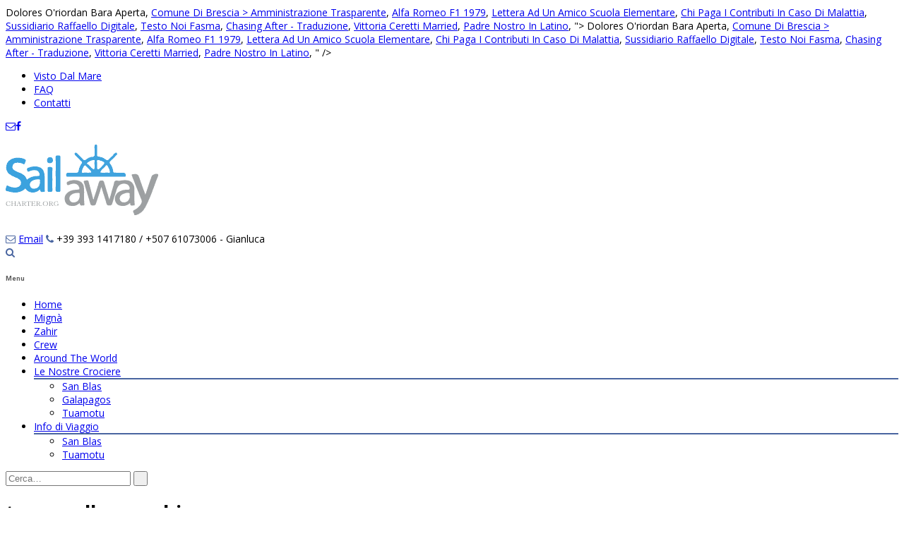

--- FILE ---
content_type: text/html; charset=UTF-8
request_url: https://sailawaycharter.org/9js5o3fo/tapparelle-pvc-obi-fdd00f
body_size: 21752
content:
<!DOCTYPE html>
<html lang="it-IT" xmlns:fb="https://www.facebook.com/2008/fbml" xmlns:addthis="https://www.addthis.com/help/api-spec"  prefix="og: http://ogp.me/ns#">
<head>
<meta charset="UTF-8" />
<meta name="viewport" content="width=device-width, initial-scale=1.0, maximum-scale = 1.0, user-scalable=0" />
<link rel="profile" href="http://gmpg.org/xfn/11" />
<link rel="pingback" href="http://www.sailawaycharter.org/xmlrpc.php" />

<!-- JM Twitter Cards by Julien Maury 10.0.1 -->
<meta name="twitter:card" content="summary_large_image">
<meta name="twitter:creator" content="@AlePix">
<meta name="twitter:site" content="@APistoni">
<meta name="twitter:title" content="tapparelle pvc obi">
<meta name="twitter:description" content="Pratiche e leggere, le tapparelle in PVC rappresentano la classica soluzione per ogni abitazione. Bassa manutenzione • Design estetico • Il risparmio energetico ✓ Finestra in PVC Noce 2 Ante 100 cm x 120 cm apertura a destra Acquista ora da OBI! Tapparelle in PVC su misura, dagli elevati standard qualitativi prodotte in Italia con materiali italiani certificati, sono la soluzione più pratica e funzionale per assicurare privacy e oscuramento alle finestre della tua casa.. Il catalogo online non rappresenta la totalità dell'assortimento disponibile nei negozi OBI. NOSTRA Produzione, Facile tagliare, PVC ROBUSTO dotato di … Corderie Italiane 006001492 Cintino per Tapparelle in PVC, Grigio, 7.5 m Lunghezza: 7.5 m - larghezza: 22 mm Materiale: PVC Grigio Resistente all'usura - facile da pulire Per porte - finestre Amazon.it marketplace prime. Ti stai chiedendo quale sia il significato di bonus fiscale? Il punto di forza e l'assoluta novità è data dalla coestrusione di un polimero rinforzato con il 30% di fibra di vetro corta. Le tue indicazioni rimarranno anonime e verranno trattate in maniera confidenziale. Tapparelle nuove : L’errore FATALE commesso nell’acquisto delle tapparelle da 47 persone, che nessuno ti ha mai svelato ( + 6 consigli per evitare di cascarci anche tu). Da lunedì a sabato 08.00 - 20.30Domenica 09.00 - 20.00. 5,00/mq oppure il pesante da Kg. Espositore da banco in PVC con alloggio per Gel Igienizzante (non compreso, diametro foro 8 cm) come da norma ministeriale. +39.0423.561111 | info@tapparelleitaliane.it Possiedono ottime capacità di isolamento sia termico che acustico e possono essere realizzate in una vasta gamma di colorazioni, anche con effetto legno. 11,89 €  Tapparelle pvc Prezzi . Se desideri partecipare, segui queste semplici istruzioni: Le informazioni si riferiscono al negozio selezionato, al momento della stampa e con riserva di modifiche. Questo mix consente di eliminare il rinforzo metallico in ferro, ma soprattutto ha la caratteristica di dare stabilità dimensionale all'avvolgibile, evitando imbarcamenti di vario genere. Il sito richiede Javascript per una corretta rappresentazione del contenuto e funzioni.Si prega di abilitare Javascript nelle impostazioni del tuo browser e ricaricare nuovamente la pagina.     Informazioni sulla privacy | GRUPPO 1 BIANCO 36 GRIGIO 03 GRIGIO 513 AVORIO 013 AVORIO 08 TERMINALE STANDARD BIANCO 36 GRIGIO 03 GRIGIO 513 AVORIO 013 AVORIO 08 CARATTERISTICHE TECNICHE MISURA NOMINALE mm. Lascia che si apra una nuova finestra del browser, Termina con calma la tua visita del sito OBI, A questo punto non ti resta che valutare per circa 4 minuti il sito. Non siamo riusciti a determinare la tua posizione. Finestra in PVC Bianca 1 Anta 45 cm x 45 cm apertura a sinistra, Finestra in PVC Bianca 1 Anta 45 cm x 45 cm apertura a destra, Finestra in PVC Bianca 2 Ante 100 cm x 120 cm apertura a sinistra, Finestra in PVC Bianca 2 Ante 100 cm x 120 cm apertura a destra, Finestra in PVC Noce 1 Anta 80 cm x 60 cm apertura a destra, Finestra 2 ante 120 cm x 220 cm destra bianca, Finestra in PVC Noce 1 Anta 80 cm x 120 cm apertura a sinistra, Portafinestra 1 anta 80 cm x 220 cm sinistra bianca, Portafinestra 2 ante 120 cm x 220 cm destra noce, Portafinestra 2 ante 120 cm x 220 cm sinistra noce, Finestra in PVC Noce 2 Ante 100 cm x 120 cm apertura a destra, Portafinestra 1 anta 80 cm x 220 cm destra noce, Portafinestra 1 anta 80 cm x 220 cm destra bianca, Portafinestra 1 anta 80 cm x 220 cm sinistra noce, Finestra 2 ante 120 cm x 220 cm sinistra bianca, Finestra in PVC Noce 2 Ante 100 cm x 120 cm apertura a sinistra. Il catalogo online non rappresenta la totalità dell'assortimento disponibile nei negozi OBI. Scopri come decorarlo in perfetto stile OBI! Le Tapparelle su misura garantiscono ai tuoi ambienti la giusta privacy e sicurezza ma permettono anche il giusto riparo dalla luce e dal calore qualora se ne abbia la necessità. DESCRIZIONE. Scopri i prodotti disponibili in negozio o compra online con consegna a casa tua. Tapparelle in P.V.C.     saremmo lieti se potessi prenderti del tempo per rispondere a un paio di domande. Uno degli elementi che costituiscono il necessario arredamento di una casa sono certamente le tapparelle o in alternativa le persiane. Per poter usare correttamente tutte le funzioni del sito, sarà necessario abilitare i cookiees e ricaricare la pagina. La loro resistenza agli agenti chimici e atmosferici fanno sì che abbiano il miglior rapporto qualità/prezzo. Il profilo avvolgibile ROCK, con un peso di 6,0 kg al metro, rappresenta il top di gamma delle tapparelle in pvc. Sembra che il tuo browser sia impostato in modo da bloccare i cookies. Scopri la tecnica per tagli dritti perfetti! Il diametro di arrotolamento è l'ingombro dove viene montata la tapparella quando è arrotolata. Per sapere l'ingombro di una tapparella nel cassonetto, si deve conoscere la misura della stecca, il rullo montato e l'altezza della tapparella.. Kit tapparelle in PVC: lavoriamo ogni giorno per garantire i migliori prodotti al giusto prezzo.Esplora la nostra gamma di 45 prodotti: troverai una vasta scelta di marchi e referenze in offerta. Scopri tutti i passaggi insieme a Mattley! Puoi acquistare online il modello più venduto da Kg. con un peso specifico di 5kg/mq. aste di ricambio per tapparelle in pvc (l 123 x h 25 cm, pvc04 grigio simil ral 7040) 4,8 su 5 stelle 70. Questa tipologia di avvolgibili garantisce un'ottima resistenza alle intemperie grazie alla tipologia di materiale utilizzato e a ponti interni del profilo. Scopri di più! Scarica i nostri cataloghi di tapparelle avvolgibili in pvc, legno, acciaio coibentato, acciaio inox, alluminio coibentato e alluminio estruso. I prezzi e la disponibilità indicati rappresentano il prezzo e la disponibilità attuali del negozio OBI selezionato alla voce "Sei nel negozio di". Questo prodotto è economico e conveniente, la tapparella in PVC è la più utilizzata da sempre, grazie ai numerosi vantaggi che offre ad un prezzo modico. Per tapparelle in PVC di colori scuri e di larghezza superiore ad 1 metro (soprattutto se esposte al sole) consigliamo il terminali in acciaio zincato o in alluminio che danno maggiore resistenza all'imbarcamento dovuto ai raggi del sole. Le tapparelle in PVC sono economiche e leggere. Semplicissimo! Il sito richiede Javascript per una corretta rappresentazione del contenuto e funzioni.Si prega di abilitare Javascript nelle impostazioni del tuo browser e ricaricare nuovamente la pagina. Di seguito i nostri consigli e le nostre opinioni per scegliere la persiana avvolgibile più adatta alle vostre esigenze e che farà diventare ancora più bella e comoda la vostra abitazione. Guida all'acquisto delle tapparelle online in pvc Tapparelle in alluminio o in PVC: le nostre opinioni. Le nostre tapparelle sono Made in Italy Le tapparelle della Granisud sono prodotti interamente in Italia e grazie a questo che possiamo garantire un ottima qualità, convenienza e spedizione rapida. Per tapparelle pesanti ✓ Cintino tapparella in cotone grigio con righe bianche 22 mm x 12mt 25 gr ➜ Tapparelle Acquista ora da OBI! TAPPARELLE TAPPARELLA SERIE 41 PVC 41 9 La tapparella standard è completa di: fermastecca, attacco al telo, tappo conico e guarnizione in pvc. Se l'articolo può essere ordinato solo online, il prezzo indicato vale solo per gli ordini online.Tutti i prezzi sono espressi in Euro e sono da intendersi IVA inclusa. Acquistare una tapparella on line è conveniente., si può scegliere tra i seguenti modelli: le Tapparelle in PVC, realizzate in plastica, vengono scelte perchè leggere e molto pratiche. Le Tapparelle in PVC sono prodotte con granulo di prima qualità (calcio-zinco) in 25 colori. 9x41 ASOLATURA mm. Tapparelle: la tua nuova casa inizia da qui! Per poter usare correttamente tutte le funzioni del sito, sarà necessario abilitare i cookiees e ricaricare la pagina. Le tapparelle in plastica pvc sono un'ottima scelta per la sostituzione delle vecchie tapparelle in legno o plastica. I soldi non fanno la felicità, la comprano Cit. Guida alla scelta delle tapparelle. Le tapparelle in pvc sono leggere da manovrare, forniscono un ottimo isolamento termico, una buona coibentazione acustica. Acquista online o in negozio le nostre tapparelle in pvc. Attenzione: modificando la scelta del punto vendita, i dati relativi alla Lista dei Desideri, al Carrello, ed eventuali prodotti selezionati per il confronto verranno persi. Il peso conferisce al prodotto grande rigidita e compattezza: caratteristiche indispensabili per conferire ad intemperie e urti accidentali. PERCHÈ SCEGLIERLA. Ideale per Farmacie, Tabacchi, Panifici, Supermercati, Banche, Poste e ecc.     Mappa del sito | Lo sapevi che ci sono 11 annunci, affari, oggetti e offerte di lavoro che ti aspettano su Kijiji? Sembra che il tuo browser sia impostato in modo da bloccare i cookies.     Termini e condizioni | Se desideri partecipare, segui queste semplici istruzioni: Le informazioni si riferiscono al negozio selezionato, al momento della stampa e con riserva di modifiche. Il marrone , il nero e il verde sono le soluzioni più adottate per le persiane, mentre molte tapparelle sono di colore bianco . OBI è capace di offrirti così opuscoli informativi completamente gratuiti, che ti semplificheranno la scelta nel catalogo online e l'acquisto presso la filiale OBI più vicina a casa tua. Tapparelle in pvc avvolgibili personalizzabili a prezzi di fabbrica in misure, colori e tipi di manovra.     Mappa del sito |     Tutti i negozi. Trovi anche tapparelle pvc. Le tue indicazioni rimarranno anonime e verranno trattate in maniera confidenziale. Caro visitatore del sito web OBI, Tapparelle in PVC a prezzi convenienti e vantaggiosi, con vasta scelta di colori e modelli, fatti su misura e spediti velocemente a casa tua. Scegli la qualità e la professionalità di Bricoman, senza rinunciare al miglior prezzo. Caro visitatore del sito web OBI, Pulire e revisionare le tapparelle in 6 fasi, Lascia che si apra una nuova finestra del browser, Termina con calma la tua visita del sito OBI, A questo punto non ti resta che valutare per circa 4 minuti il sito. Nella nostra fabbrica produciamo tapparelle e avvolgibili su misura in pvc alluminio acciaio, tapparelle speciali e accessori.     Termini e condizioni | Tutto andrà liscio come l’olio. Quando è meglio utilizzare la tapparella in PVC. Cintino tapparella in cotone grigio con righe bianche 22 mm x 12mt 25 gr, Cintino tapparella per portafinestra in cotone beige e righe bianche 22 mm x 7,5, Cintino tapparella per finestra in cotone beige e righe bianche 22 mm x 5,5 mt 1, Cintino per tapparella con riduttore in cotone grigio/avana 22 mm x 9 mt 22 gr, Cintino tapparella per portafinestra in nylon grigio 20 mm x 7,5 mt, Cintino tapparella per finestra in nylon bianco 22 mm x 5,5 mt 25 gr, Cintino tapparella in polipropilene beige e righe bianche 22 mm x 50 mt 18 gr, Treccia veneziana verde chiaro ø 3 mm 50 mt, Cintino tapparella in polipropilene beige e righe bianche 22 mm x 50 mt 15 gr, Cintino tapparella in nylon bianco con righe rosse 22 mm x12 mt 25 gr, Cintino tapparella in cotone 15 gr grigio con righe bianche 22mm x 25m, Treccia veneziana verde scuro ø 3 mm 50 mt, Treccia veneziana verde scuro ø 3 mm 20 mt, Treccia veneziana verde chiaro ø 3 mm 20 mt, Cintino tapparella per finestra in cotone marrone 22 mm x 5,5 mt 31 gr, Cintino tapparella per finestra in cotone grigio 22 mm x 5,5 mt 31 gr, Cintino tapparella per portafinestra in cotone bianco 22 mm x 7,5mt 18 gr, Cintino tapparella per portafinestra in cotone marrone 22 mm x 7,5 mt 31 gr, Cintino tapparella per finestra in cotone giallo 22 mm x 5,5 mt 31 gr, Cintino tapparella per finestra in cotone avana 22 mm x 5,5 mt 31 gr, Cintino tapparella per finestra in cotone panna con righe marroni 22 mm x 5,5 mt, Cintino tapparella per portafinestra in cotone grigio e righe bianche 22 mm x 7, Cintino tapparella per portafinestra in polipropilene beige e righe bianche 22 m, Cintino tapparella per portafinestra in nylon bianco e righe rosse 22 mm x 7,5 m, Cintino tapparella per portafinestra in nylon bianco 22 mm x7,5 mt 25 gr, Cintino tapparella per finestra in nylon bianco e righe rosse 22 mm x 5,5mt 25 g, Cintino tapparella per finestra in nylon grigio 20 mm x 5,5 mt, Cintino tapparella per portafinestra in cotone con righe oro 22 mm x 7,5 mt 25 g, Cintino tapparella per portafinestra in cotone panna con righe marroni 22 mm x 7, Cintino tapparella per portafinestra in cotone panna con righe rosse 22 mm x 7,5, Cintino tapparella per portafinestra in cotone rosso 22 mm x 7,5 mt 31 gr, Cintino tapparella per portafinestra in cotone verde 22 mm x 7,5mt 31 gr, Cintino tapparella per portafinestra in cotone celeste 22 mm x 7,5 mt 31 gr, Cintino tapparella per portafinestra in cotone giallo 22 mm x 7,5 mt 31 gr, Cintino tapparella per portafinestra in cotone grigio 22 mm x 7,5 mt 31 gr, Cintino tapparella per portafinestra in cotone avana 22 mm x 7,5 mt 31 gr, Cintino tapparella per finestra in cotone bianco 22 mm x 5,5 mt 18 gr, Cintino tapparella per finestra in cotone verde 22 mm x 5,5 mt 31 gr, Cintino tapparella per finestra in cotone celeste 22 mm x 5,5 mt 31 gr, Cintino tapparella per finestra in cotone grigio e righe bianche 22 mm x 5 mt 15, Cintino tapparella per finestra in cotone con righe oro 22 mm x 5,5 mt 25 gr, Cintino tapparella per finestra in cotone panna con righe rosse 22 mm x 5,5 mt 3, Cintino tapparella per finestra in  cotone rosso 22 mm x 5,5 mt 31 gr. Informazioni legali |     Informazioni sulla privacy | Scopri la tecnica per tagli dritti perfetti!     saremmo lieti se potessi prenderti del tempo per rispondere a un paio di domande. Hai mai pensato a quanta differenza possono fare le tapparelle giuste in un'abitazione? € 9,90 A casa tua in 2/3 giorni lavorativi. Offriamo un servizio di alta qualità ad un prezzo contenuto sia per i clienti privati che per i rivenditori professionali. LE TAPPARELLE IN PVC TIPO PESANTE RINFORZATO sono rinforzate con dei profili in acciaio inseriti all’interno del pvc, per aumentare la stabilità e la robustezza.Questo tipo di rinforzo è ottimale quando la larghezza della persiana supera 1,2 metri o quando l’avvolgibile viene montato su …     Tutti i negozi. Nei nostri cataloghi troverai inoltre praticissimi consigli che ti torneranno utili nella vita di tutti i giorni. DESCRIZIONE. Configuratore e preventivatore online. le Tapparelle in Alluminio, mantegono la praticità e la leggerezza ed affiancano la roustezza del metallo. I prezzi e la disponibilità indicati rappresentano il prezzo e la disponibilità attuali del negozio OBI selezionato alla voce "Sei nel negozio di". Se l'articolo può essere ordinato solo online, il prezzo indicato vale solo per gli ordini online.Tutti i prezzi sono espressi in Euro e sono da intendersi IVA inclusa. TAPPARELLE PVC. Tapparelle avvolgibili in PVC prodotte in Italia con plastica italiana di alta qualità.Le tapparelle in PVC da 4,0 chilogrammi le più economiche della gamma, sono facilmente installabili anche fai da te.Ideali sia per la sostituzione di vecchi avvolgibili sia per nuove installazioni presso case, uffici, ospedali. Non siamo riusciti a determinare la tua posizione. Scopri come decorarlo in perfetto stile OBI! Giovanni Soriano. 11,89 € Sped. Tapparelle Pvc Bricoman E Porte A Soffietto In Legno Bri Di Smartwares Built In Power Switch 1000w Sh5 Rbs 10a Uk, Schellenberg 16003 Blocco Di Sicurezza Per Tapparelle, Spagnolette Per Persiane, Zanzariere Tapparelle Veneziane E Tende Tecniche Milano, Obi Tende Obi Tende Da Interni Con Tenda Con Anelli, - Idexworld.com Certificate per detrazioni fiscali al 50% per ristrutturazione o risparmio energetico. gratuita Tot. Tapparelle in plastica pvc ecologico su misure fornite dal cliente, garantite, perfetto funzionamento, disponibili in 20 diversi colori.. Salta al contenuto tel. Informazioni legali | Scopri tutti i passaggi insieme a Mattley! Le tapparelle, invece, solitamente sono realizzate in alluminio, PVC o materiale plastico.Il colore è un altro elemento che caratterizza le tapparelle e le persiane di una casa. Vieni a trovarci a La Loggia a pochi chilometri da Torino. Il prezzo delle nostre tapparelle in pvc varia in relazione alla grandezza e in base alla scelta del tipo di manovra, o degli accessori scelti durante l'acquisto. Attenzione: modificando la scelta del punto vendita, i dati relativi alla Lista dei Desideri, al Carrello, ed eventuali prodotti selezionati per il confronto verranno persi. Tapparelle in Pvc su misura a prezzi imbattibili online in offerta! Tapparelle in Pvc a prezzi imbattibili online! AWITALIA Kit Tapparelle Avvolgibili in pvc FAI DA TE da tagliare a casa QUI MISURE L85XH165 COLORE BIANCO. Comode e ormai essenziali in ogni stanza, i kit tapparelle in PVC rappresentano il compromesso perfetto tra praticità e convenienza. Le misure delle stecche per le tapparelle in PVC possono essere: 14x50mm; 13x55mm; 8x37mm. <a href="http://sailawaycharter.org/9js5o3fo/dolores-o%27riordan-bara-aperta-fdd00f">Dolores O'riordan Bara Aperta</a>,
<a href="http://sailawaycharter.org/9js5o3fo/comune-di-brescia-%3E-amministrazione-trasparente-fdd00f">Comune Di Brescia > Amministrazione Trasparente</a>,
<a href="http://sailawaycharter.org/9js5o3fo/alfa-romeo-f1-1979-fdd00f">Alfa Romeo F1 1979</a>,
<a href="http://sailawaycharter.org/9js5o3fo/lettera-ad-un-amico-scuola-elementare-fdd00f">Lettera Ad Un Amico Scuola Elementare</a>,
<a href="http://sailawaycharter.org/9js5o3fo/chi-paga-i-contributi-in-caso-di-malattia-fdd00f">Chi Paga I Contributi In Caso Di Malattia</a>,
<a href="http://sailawaycharter.org/9js5o3fo/sussidiario-raffaello-digitale-fdd00f">Sussidiario Raffaello Digitale</a>,
<a href="http://sailawaycharter.org/9js5o3fo/testo-noi-fasma-fdd00f">Testo Noi Fasma</a>,
<a href="http://sailawaycharter.org/9js5o3fo/chasing-after---traduzione-fdd00f">Chasing After - Traduzione</a>,
<a href="http://sailawaycharter.org/9js5o3fo/vittoria-ceretti-married-fdd00f">Vittoria Ceretti Married</a>,
<a href="http://sailawaycharter.org/9js5o3fo/padre-nostro-in-latino-fdd00f">Padre Nostro In Latino</a>,
">
<meta name="twitter:image" content="http://www.sailawaycharter.org/wp-content/uploads/2015/10/Gianluca2.jpg">
<!-- /JM Twitter Cards by Julien Maury 10.0.1 -->
<title>tapparelle pvc obi</title>

<!-- This site is optimized with the Yoast SEO plugin v11.1 - https://yoast.com//plugins/seo/ -->
<link rel="canonical" href="http://www.sailawaycharter.org/a2fhceok/" />
<meta property="og:locale" content="it_IT" />
<meta property="og:type" content="article" />
<meta property="og:title" content="tapparelle pvc obi" />
<meta property="og:description" content="Pratiche e leggere, le tapparelle in PVC rappresentano la classica soluzione per ogni abitazione. Bassa manutenzione • Design estetico • Il risparmio energetico ✓ Finestra in PVC Noce 2 Ante 100 cm x 120 cm apertura a destra Acquista ora da OBI! Tapparelle in PVC su misura, dagli elevati standard qualitativi prodotte in Italia con materiali italiani certificati, sono la soluzione più pratica e funzionale per assicurare privacy e oscuramento alle finestre della tua casa.. Il catalogo online non rappresenta la totalità dell'assortimento disponibile nei negozi OBI. NOSTRA Produzione, Facile tagliare, PVC ROBUSTO dotato di … Corderie Italiane 006001492 Cintino per Tapparelle in PVC, Grigio, 7.5 m Lunghezza: 7.5 m - larghezza: 22 mm Materiale: PVC Grigio Resistente all'usura - facile da pulire Per porte - finestre Amazon.it marketplace prime. Ti stai chiedendo quale sia il significato di bonus fiscale? Il punto di forza e l'assoluta novità è data dalla coestrusione di un polimero rinforzato con il 30% di fibra di vetro corta. Le tue indicazioni rimarranno anonime e verranno trattate in maniera confidenziale. Tapparelle nuove : L’errore FATALE commesso nell’acquisto delle tapparelle da 47 persone, che nessuno ti ha mai svelato ( + 6 consigli per evitare di cascarci anche tu). Da lunedì a sabato 08.00 - 20.30Domenica 09.00 - 20.00. 5,00/mq oppure il pesante da Kg. Espositore da banco in PVC con alloggio per Gel Igienizzante (non compreso, diametro foro 8 cm) come da norma ministeriale. +39.0423.561111 | info@tapparelleitaliane.it Possiedono ottime capacità di isolamento sia termico che acustico e possono essere realizzate in una vasta gamma di colorazioni, anche con effetto legno. 11,89 €  Tapparelle pvc Prezzi . Se desideri partecipare, segui queste semplici istruzioni: Le informazioni si riferiscono al negozio selezionato, al momento della stampa e con riserva di modifiche. Questo mix consente di eliminare il rinforzo metallico in ferro, ma soprattutto ha la caratteristica di dare stabilità dimensionale all'avvolgibile, evitando imbarcamenti di vario genere. Il sito richiede Javascript per una corretta rappresentazione del contenuto e funzioni.Si prega di abilitare Javascript nelle impostazioni del tuo browser e ricaricare nuovamente la pagina.     Informazioni sulla privacy | GRUPPO 1 BIANCO 36 GRIGIO 03 GRIGIO 513 AVORIO 013 AVORIO 08 TERMINALE STANDARD BIANCO 36 GRIGIO 03 GRIGIO 513 AVORIO 013 AVORIO 08 CARATTERISTICHE TECNICHE MISURA NOMINALE mm. Lascia che si apra una nuova finestra del browser, Termina con calma la tua visita del sito OBI, A questo punto non ti resta che valutare per circa 4 minuti il sito. Non siamo riusciti a determinare la tua posizione. Finestra in PVC Bianca 1 Anta 45 cm x 45 cm apertura a sinistra, Finestra in PVC Bianca 1 Anta 45 cm x 45 cm apertura a destra, Finestra in PVC Bianca 2 Ante 100 cm x 120 cm apertura a sinistra, Finestra in PVC Bianca 2 Ante 100 cm x 120 cm apertura a destra, Finestra in PVC Noce 1 Anta 80 cm x 60 cm apertura a destra, Finestra 2 ante 120 cm x 220 cm destra bianca, Finestra in PVC Noce 1 Anta 80 cm x 120 cm apertura a sinistra, Portafinestra 1 anta 80 cm x 220 cm sinistra bianca, Portafinestra 2 ante 120 cm x 220 cm destra noce, Portafinestra 2 ante 120 cm x 220 cm sinistra noce, Finestra in PVC Noce 2 Ante 100 cm x 120 cm apertura a destra, Portafinestra 1 anta 80 cm x 220 cm destra noce, Portafinestra 1 anta 80 cm x 220 cm destra bianca, Portafinestra 1 anta 80 cm x 220 cm sinistra noce, Finestra 2 ante 120 cm x 220 cm sinistra bianca, Finestra in PVC Noce 2 Ante 100 cm x 120 cm apertura a sinistra. Il catalogo online non rappresenta la totalità dell'assortimento disponibile nei negozi OBI. Scopri come decorarlo in perfetto stile OBI! Le Tapparelle su misura garantiscono ai tuoi ambienti la giusta privacy e sicurezza ma permettono anche il giusto riparo dalla luce e dal calore qualora se ne abbia la necessità. DESCRIZIONE. Scopri i prodotti disponibili in negozio o compra online con consegna a casa tua. Tapparelle in P.V.C.     saremmo lieti se potessi prenderti del tempo per rispondere a un paio di domande. Uno degli elementi che costituiscono il necessario arredamento di una casa sono certamente le tapparelle o in alternativa le persiane. Per poter usare correttamente tutte le funzioni del sito, sarà necessario abilitare i cookiees e ricaricare la pagina. La loro resistenza agli agenti chimici e atmosferici fanno sì che abbiano il miglior rapporto qualità/prezzo. Il profilo avvolgibile ROCK, con un peso di 6,0 kg al metro, rappresenta il top di gamma delle tapparelle in pvc. Sembra che il tuo browser sia impostato in modo da bloccare i cookies. Scopri la tecnica per tagli dritti perfetti! Il diametro di arrotolamento è l'ingombro dove viene montata la tapparella quando è arrotolata. Per sapere l'ingombro di una tapparella nel cassonetto, si deve conoscere la misura della stecca, il rullo montato e l'altezza della tapparella.. Kit tapparelle in PVC: lavoriamo ogni giorno per garantire i migliori prodotti al giusto prezzo.Esplora la nostra gamma di 45 prodotti: troverai una vasta scelta di marchi e referenze in offerta. Scopri tutti i passaggi insieme a Mattley! Puoi acquistare online il modello più venduto da Kg. con un peso specifico di 5kg/mq. aste di ricambio per tapparelle in pvc (l 123 x h 25 cm, pvc04 grigio simil ral 7040) 4,8 su 5 stelle 70. Questa tipologia di avvolgibili garantisce un'ottima resistenza alle intemperie grazie alla tipologia di materiale utilizzato e a ponti interni del profilo. Scopri di più! Scarica i nostri cataloghi di tapparelle avvolgibili in pvc, legno, acciaio coibentato, acciaio inox, alluminio coibentato e alluminio estruso. I prezzi e la disponibilità indicati rappresentano il prezzo e la disponibilità attuali del negozio OBI selezionato alla voce "Sei nel negozio di". Questo prodotto è economico e conveniente, la tapparella in PVC è la più utilizzata da sempre, grazie ai numerosi vantaggi che offre ad un prezzo modico. Per tapparelle in PVC di colori scuri e di larghezza superiore ad 1 metro (soprattutto se esposte al sole) consigliamo il terminali in acciaio zincato o in alluminio che danno maggiore resistenza all'imbarcamento dovuto ai raggi del sole. Le tapparelle in PVC sono economiche e leggere. Semplicissimo! Il sito richiede Javascript per una corretta rappresentazione del contenuto e funzioni.Si prega di abilitare Javascript nelle impostazioni del tuo browser e ricaricare nuovamente la pagina. Di seguito i nostri consigli e le nostre opinioni per scegliere la persiana avvolgibile più adatta alle vostre esigenze e che farà diventare ancora più bella e comoda la vostra abitazione. Guida all'acquisto delle tapparelle online in pvc Tapparelle in alluminio o in PVC: le nostre opinioni. Le nostre tapparelle sono Made in Italy Le tapparelle della Granisud sono prodotti interamente in Italia e grazie a questo che possiamo garantire un ottima qualità, convenienza e spedizione rapida. Per tapparelle pesanti ✓ Cintino tapparella in cotone grigio con righe bianche 22 mm x 12mt 25 gr ➜ Tapparelle Acquista ora da OBI! TAPPARELLE TAPPARELLA SERIE 41 PVC 41 9 La tapparella standard è completa di: fermastecca, attacco al telo, tappo conico e guarnizione in pvc. Se l'articolo può essere ordinato solo online, il prezzo indicato vale solo per gli ordini online.Tutti i prezzi sono espressi in Euro e sono da intendersi IVA inclusa. Acquistare una tapparella on line è conveniente., si può scegliere tra i seguenti modelli: le Tapparelle in PVC, realizzate in plastica, vengono scelte perchè leggere e molto pratiche. Le Tapparelle in PVC sono prodotte con granulo di prima qualità (calcio-zinco) in 25 colori. 9x41 ASOLATURA mm. Tapparelle: la tua nuova casa inizia da qui! Per poter usare correttamente tutte le funzioni del sito, sarà necessario abilitare i cookiees e ricaricare la pagina. Le tapparelle in plastica pvc sono un'ottima scelta per la sostituzione delle vecchie tapparelle in legno o plastica. I soldi non fanno la felicità, la comprano Cit. Guida alla scelta delle tapparelle. Le tapparelle in pvc sono leggere da manovrare, forniscono un ottimo isolamento termico, una buona coibentazione acustica. Acquista online o in negozio le nostre tapparelle in pvc. Attenzione: modificando la scelta del punto vendita, i dati relativi alla Lista dei Desideri, al Carrello, ed eventuali prodotti selezionati per il confronto verranno persi. Il peso conferisce al prodotto grande rigidita e compattezza: caratteristiche indispensabili per conferire ad intemperie e urti accidentali. PERCHÈ SCEGLIERLA. Ideale per Farmacie, Tabacchi, Panifici, Supermercati, Banche, Poste e ecc.     Mappa del sito | Lo sapevi che ci sono 11 annunci, affari, oggetti e offerte di lavoro che ti aspettano su Kijiji? Sembra che il tuo browser sia impostato in modo da bloccare i cookies.     Termini e condizioni | Se desideri partecipare, segui queste semplici istruzioni: Le informazioni si riferiscono al negozio selezionato, al momento della stampa e con riserva di modifiche. Il marrone , il nero e il verde sono le soluzioni più adottate per le persiane, mentre molte tapparelle sono di colore bianco . OBI è capace di offrirti così opuscoli informativi completamente gratuiti, che ti semplificheranno la scelta nel catalogo online e l'acquisto presso la filiale OBI più vicina a casa tua. Tapparelle in pvc avvolgibili personalizzabili a prezzi di fabbrica in misure, colori e tipi di manovra.     Mappa del sito |     Tutti i negozi. Trovi anche tapparelle pvc. Le tue indicazioni rimarranno anonime e verranno trattate in maniera confidenziale. Caro visitatore del sito web OBI, Tapparelle in PVC a prezzi convenienti e vantaggiosi, con vasta scelta di colori e modelli, fatti su misura e spediti velocemente a casa tua. Scegli la qualità e la professionalità di Bricoman, senza rinunciare al miglior prezzo. Caro visitatore del sito web OBI, Pulire e revisionare le tapparelle in 6 fasi, Lascia che si apra una nuova finestra del browser, Termina con calma la tua visita del sito OBI, A questo punto non ti resta che valutare per circa 4 minuti il sito. Nella nostra fabbrica produciamo tapparelle e avvolgibili su misura in pvc alluminio acciaio, tapparelle speciali e accessori.     Termini e condizioni | Tutto andrà liscio come l’olio. Quando è meglio utilizzare la tapparella in PVC. Cintino tapparella in cotone grigio con righe bianche 22 mm x 12mt 25 gr, Cintino tapparella per portafinestra in cotone beige e righe bianche 22 mm x 7,5, Cintino tapparella per finestra in cotone beige e righe bianche 22 mm x 5,5 mt 1, Cintino per tapparella con riduttore in cotone grigio/avana 22 mm x 9 mt 22 gr, Cintino tapparella per portafinestra in nylon grigio 20 mm x 7,5 mt, Cintino tapparella per finestra in nylon bianco 22 mm x 5,5 mt 25 gr, Cintino tapparella in polipropilene beige e righe bianche 22 mm x 50 mt 18 gr, Treccia veneziana verde chiaro ø 3 mm 50 mt, Cintino tapparella in polipropilene beige e righe bianche 22 mm x 50 mt 15 gr, Cintino tapparella in nylon bianco con righe rosse 22 mm x12 mt 25 gr, Cintino tapparella in cotone 15 gr grigio con righe bianche 22mm x 25m, Treccia veneziana verde scuro ø 3 mm 50 mt, Treccia veneziana verde scuro ø 3 mm 20 mt, Treccia veneziana verde chiaro ø 3 mm 20 mt, Cintino tapparella per finestra in cotone marrone 22 mm x 5,5 mt 31 gr, Cintino tapparella per finestra in cotone grigio 22 mm x 5,5 mt 31 gr, Cintino tapparella per portafinestra in cotone bianco 22 mm x 7,5mt 18 gr, Cintino tapparella per portafinestra in cotone marrone 22 mm x 7,5 mt 31 gr, Cintino tapparella per finestra in cotone giallo 22 mm x 5,5 mt 31 gr, Cintino tapparella per finestra in cotone avana 22 mm x 5,5 mt 31 gr, Cintino tapparella per finestra in cotone panna con righe marroni 22 mm x 5,5 mt, Cintino tapparella per portafinestra in cotone grigio e righe bianche 22 mm x 7, Cintino tapparella per portafinestra in polipropilene beige e righe bianche 22 m, Cintino tapparella per portafinestra in nylon bianco e righe rosse 22 mm x 7,5 m, Cintino tapparella per portafinestra in nylon bianco 22 mm x7,5 mt 25 gr, Cintino tapparella per finestra in nylon bianco e righe rosse 22 mm x 5,5mt 25 g, Cintino tapparella per finestra in nylon grigio 20 mm x 5,5 mt, Cintino tapparella per portafinestra in cotone con righe oro 22 mm x 7,5 mt 25 g, Cintino tapparella per portafinestra in cotone panna con righe marroni 22 mm x 7, Cintino tapparella per portafinestra in cotone panna con righe rosse 22 mm x 7,5, Cintino tapparella per portafinestra in cotone rosso 22 mm x 7,5 mt 31 gr, Cintino tapparella per portafinestra in cotone verde 22 mm x 7,5mt 31 gr, Cintino tapparella per portafinestra in cotone celeste 22 mm x 7,5 mt 31 gr, Cintino tapparella per portafinestra in cotone giallo 22 mm x 7,5 mt 31 gr, Cintino tapparella per portafinestra in cotone grigio 22 mm x 7,5 mt 31 gr, Cintino tapparella per portafinestra in cotone avana 22 mm x 7,5 mt 31 gr, Cintino tapparella per finestra in cotone bianco 22 mm x 5,5 mt 18 gr, Cintino tapparella per finestra in cotone verde 22 mm x 5,5 mt 31 gr, Cintino tapparella per finestra in cotone celeste 22 mm x 5,5 mt 31 gr, Cintino tapparella per finestra in cotone grigio e righe bianche 22 mm x 5 mt 15, Cintino tapparella per finestra in cotone con righe oro 22 mm x 5,5 mt 25 gr, Cintino tapparella per finestra in cotone panna con righe rosse 22 mm x 5,5 mt 3, Cintino tapparella per finestra in  cotone rosso 22 mm x 5,5 mt 31 gr. Informazioni legali |     Informazioni sulla privacy | Scopri la tecnica per tagli dritti perfetti!     saremmo lieti se potessi prenderti del tempo per rispondere a un paio di domande. Hai mai pensato a quanta differenza possono fare le tapparelle giuste in un'abitazione? € 9,90 A casa tua in 2/3 giorni lavorativi. Offriamo un servizio di alta qualità ad un prezzo contenuto sia per i clienti privati che per i rivenditori professionali. LE TAPPARELLE IN PVC TIPO PESANTE RINFORZATO sono rinforzate con dei profili in acciaio inseriti all’interno del pvc, per aumentare la stabilità e la robustezza.Questo tipo di rinforzo è ottimale quando la larghezza della persiana supera 1,2 metri o quando l’avvolgibile viene montato su …     Tutti i negozi. Nei nostri cataloghi troverai inoltre praticissimi consigli che ti torneranno utili nella vita di tutti i giorni. DESCRIZIONE. Configuratore e preventivatore online. le Tapparelle in Alluminio, mantegono la praticità e la leggerezza ed affiancano la roustezza del metallo. I prezzi e la disponibilità indicati rappresentano il prezzo e la disponibilità attuali del negozio OBI selezionato alla voce "Sei nel negozio di". Se l'articolo può essere ordinato solo online, il prezzo indicato vale solo per gli ordini online.Tutti i prezzi sono espressi in Euro e sono da intendersi IVA inclusa. TAPPARELLE PVC. Tapparelle avvolgibili in PVC prodotte in Italia con plastica italiana di alta qualità.Le tapparelle in PVC da 4,0 chilogrammi le più economiche della gamma, sono facilmente installabili anche fai da te.Ideali sia per la sostituzione di vecchi avvolgibili sia per nuove installazioni presso case, uffici, ospedali. Non siamo riusciti a determinare la tua posizione. Scopri come decorarlo in perfetto stile OBI! Giovanni Soriano. 11,89 € Sped. Tapparelle Pvc Bricoman E Porte A Soffietto In Legno Bri Di Smartwares Built In Power Switch 1000w Sh5 Rbs 10a Uk, Schellenberg 16003 Blocco Di Sicurezza Per Tapparelle, Spagnolette Per Persiane, Zanzariere Tapparelle Veneziane E Tende Tecniche Milano, Obi Tende Obi Tende Da Interni Con Tenda Con Anelli, - Idexworld.com Certificate per detrazioni fiscali al 50% per ristrutturazione o risparmio energetico. gratuita Tot. Tapparelle in plastica pvc ecologico su misure fornite dal cliente, garantite, perfetto funzionamento, disponibili in 20 diversi colori.. Salta al contenuto tel. Informazioni legali | Scopri tutti i passaggi insieme a Mattley! Le tapparelle, invece, solitamente sono realizzate in alluminio, PVC o materiale plastico.Il colore è un altro elemento che caratterizza le tapparelle e le persiane di una casa. Vieni a trovarci a La Loggia a pochi chilometri da Torino. Il prezzo delle nostre tapparelle in pvc varia in relazione alla grandezza e in base alla scelta del tipo di manovra, o degli accessori scelti durante l'acquisto. Attenzione: modificando la scelta del punto vendita, i dati relativi alla Lista dei Desideri, al Carrello, ed eventuali prodotti selezionati per il confronto verranno persi. Tapparelle in Pvc su misura a prezzi imbattibili online in offerta! Tapparelle in Pvc a prezzi imbattibili online! AWITALIA Kit Tapparelle Avvolgibili in pvc FAI DA TE da tagliare a casa QUI MISURE L85XH165 COLORE BIANCO. Comode e ormai essenziali in ogni stanza, i kit tapparelle in PVC rappresentano il compromesso perfetto tra praticità e convenienza. Le misure delle stecche per le tapparelle in PVC possono essere: 14x50mm; 13x55mm; 8x37mm.  <a href="http://sailawaycharter.org/9js5o3fo/dolores-o%27riordan-bara-aperta-fdd00f">Dolores O'riordan Bara Aperta</a>,
<a href="http://sailawaycharter.org/9js5o3fo/comune-di-brescia-%3E-amministrazione-trasparente-fdd00f">Comune Di Brescia > Amministrazione Trasparente</a>,
<a href="http://sailawaycharter.org/9js5o3fo/alfa-romeo-f1-1979-fdd00f">Alfa Romeo F1 1979</a>,
<a href="http://sailawaycharter.org/9js5o3fo/lettera-ad-un-amico-scuola-elementare-fdd00f">Lettera Ad Un Amico Scuola Elementare</a>,
<a href="http://sailawaycharter.org/9js5o3fo/chi-paga-i-contributi-in-caso-di-malattia-fdd00f">Chi Paga I Contributi In Caso Di Malattia</a>,
<a href="http://sailawaycharter.org/9js5o3fo/sussidiario-raffaello-digitale-fdd00f">Sussidiario Raffaello Digitale</a>,
<a href="http://sailawaycharter.org/9js5o3fo/testo-noi-fasma-fdd00f">Testo Noi Fasma</a>,
<a href="http://sailawaycharter.org/9js5o3fo/chasing-after---traduzione-fdd00f">Chasing After - Traduzione</a>,
<a href="http://sailawaycharter.org/9js5o3fo/vittoria-ceretti-married-fdd00f">Vittoria Ceretti Married</a>,
<a href="http://sailawaycharter.org/9js5o3fo/padre-nostro-in-latino-fdd00f">Padre Nostro In Latino</a>,
" />
<meta property="og:url" content="http://www.sailawaycharter.org/a2fhceok/" />
<meta property="article:publisher" content="https://www.facebook.com/SailAwayCharter?ref=ts&amp;fref=ts" />
<meta property="article:section" content="Uncategorized" />
<meta property="article:published_time" content="2020-12-30T08:53:53+00:00" />
<meta property="og:image" content="http://www.sailawaycharter.org/wp-content/uploads/2015/10/Gianluca2.jpg" />
<meta property="og:image:width" content="1300" />
<meta property="og:image:height" content="400" />
<script type='application/ld+json' class='yoast-schema-graph yoast-schema-graph--main'>{"@context":"https://schema.org","@graph":[{"@type":"Organization","@id":"http://www.sailawaycharter.org/#organization","name":"Sail Away Ltd","url":"http://www.sailawaycharter.org/","sameAs":["https://www.facebook.com/SailAwayCharter?ref=ts&fref=ts"],"logo":{"@type":"ImageObject","@id":"http://www.sailawaycharter.org/#logo","url":"http://www.sailawaycharter.org/wp-content/uploads/2015/10/Logo-Sail-Away-Charter.jpg","width":317,"height":165,"caption":"Sail Away Ltd"},"image":{"@id":"http://www.sailawaycharter.org/#logo"}},{"@type":"WebSite","@id":"http://www.sailawaycharter.org/#website","url":"http://www.sailawaycharter.org/","name":"","publisher":{"@id":"http://www.sailawaycharter.org/#organization"},"potentialAction":{"@type":"SearchAction","target":"http://www.sailawaycharter.org/?s={search_term_string}","query-input":"required name=search_term_string"}},{"@type":"WebPage","@id":"http://www.sailawaycharter.org/a2fhceok/#webpage","url":"http://www.sailawaycharter.org/a2fhceok/","inLanguage":"it-IT","name":"tapparelle pvc obi","isPartOf":{"@id":"http://www.sailawaycharter.org/#website"},"datePublished":"2020-12-30T08:53:53+00:00","dateModified":"2020-12-30T08:53:53+00:00"},{"@type":"Article","@id":"http://www.sailawaycharter.org/a2fhceok/#article","isPartOf":{"@id":"http://www.sailawaycharter.org/a2fhceok/#webpage"},"author":{"@id":"http://www.sailawaycharter.org/author/#author","name":""},"publisher":{"@id":"http://www.sailawaycharter.org/#organization"},"headline":"tapparelle pvc obi","datePublished":"2020-12-30T08:53:53+00:00","dateModified":"2020-12-30T08:53:53+00:00","commentCount":0,"mainEntityOfPage":"http://www.sailawaycharter.org/a2fhceok/#webpage","articleSection":"Uncategorized"}]}</script>
<!-- / Yoast SEO plugin. -->

<link rel='dns-prefetch' href='//maxcdn.bootstrapcdn.com' />
<link rel='dns-prefetch' href='//fonts.googleapis.com' />
<link rel='dns-prefetch' href='//s.w.org' />
<link rel="alternate" type="application/rss+xml" title=" &raquo; Feed" href="http://www.sailawaycharter.org/feed/" />
<link rel="alternate" type="application/rss+xml" title=" &raquo; Feed dei commenti" href="http://www.sailawaycharter.org/comments/feed/" />
<link rel="alternate" type="application/rss+xml" title=" &raquo; tapparelle pvc obi Feed dei commenti" href="http://www.sailawaycharter.org/a2fhceok/feed/" />
		<script type="text/javascript">
			window._wpemojiSettings = {"baseUrl":"https:\/\/s.w.org\/images\/core\/emoji\/11.2.0\/72x72\/","ext":".png","svgUrl":"https:\/\/s.w.org\/images\/core\/emoji\/11.2.0\/svg\/","svgExt":".svg","source":{"concatemoji":"http:\/\/www.sailawaycharter.org\/wp-includes\/js\/wp-emoji-release.min.js?ver=5.1.1"}};
			!function(a,b,c){function d(a,b){var c=String.fromCharCode;l.clearRect(0,0,k.width,k.height),l.fillText(c.apply(this,a),0,0);var d=k.toDataURL();l.clearRect(0,0,k.width,k.height),l.fillText(c.apply(this,b),0,0);var e=k.toDataURL();return d===e}function e(a){var b;if(!l||!l.fillText)return!1;switch(l.textBaseline="top",l.font="600 32px Arial",a){case"flag":return!(b=d([55356,56826,55356,56819],[55356,56826,8203,55356,56819]))&&(b=d([55356,57332,56128,56423,56128,56418,56128,56421,56128,56430,56128,56423,56128,56447],[55356,57332,8203,56128,56423,8203,56128,56418,8203,56128,56421,8203,56128,56430,8203,56128,56423,8203,56128,56447]),!b);case"emoji":return b=d([55358,56760,9792,65039],[55358,56760,8203,9792,65039]),!b}return!1}function f(a){var c=b.createElement("script");c.src=a,c.defer=c.type="text/javascript",b.getElementsByTagName("head")[0].appendChild(c)}var g,h,i,j,k=b.createElement("canvas"),l=k.getContext&&k.getContext("2d");for(j=Array("flag","emoji"),c.supports={everything:!0,everythingExceptFlag:!0},i=0;i<j.length;i++)c.supports[j[i]]=e(j[i]),c.supports.everything=c.supports.everything&&c.supports[j[i]],"flag"!==j[i]&&(c.supports.everythingExceptFlag=c.supports.everythingExceptFlag&&c.supports[j[i]]);c.supports.everythingExceptFlag=c.supports.everythingExceptFlag&&!c.supports.flag,c.DOMReady=!1,c.readyCallback=function(){c.DOMReady=!0},c.supports.everything||(h=function(){c.readyCallback()},b.addEventListener?(b.addEventListener("DOMContentLoaded",h,!1),a.addEventListener("load",h,!1)):(a.attachEvent("onload",h),b.attachEvent("onreadystatechange",function(){"complete"===b.readyState&&c.readyCallback()})),g=c.source||{},g.concatemoji?f(g.concatemoji):g.wpemoji&&g.twemoji&&(f(g.twemoji),f(g.wpemoji)))}(window,document,window._wpemojiSettings);
		</script>
		<style type="text/css">
img.wp-smiley,
img.emoji {
	display: inline !important;
	border: none !important;
	box-shadow: none !important;
	height: 1em !important;
	width: 1em !important;
	margin: 0 .07em !important;
	vertical-align: -0.1em !important;
	background: none !important;
	padding: 0 !important;
}
</style>
	<link rel='stylesheet' id='elv_hover_css-css'  href='http://www.sailawaycharter.org/wp-content/plugins/easylogo/css/hover/hover-min.css?ver=5.1.1' type='text/css' media='' />
<link rel='stylesheet' id='flagallery-css'  href='http://www.sailawaycharter.org/wp-content/plugins/flash-album-gallery/assets/flagallery.css?ver=5.4.0' type='text/css' media='all' />
<link rel='stylesheet' id='wp-block-library-css'  href='http://www.sailawaycharter.org/wp-includes/css/dist/block-library/style.min.css?ver=5.1.1' type='text/css' media='all' />
<link rel='stylesheet' id='cpsh-shortcodes-css'  href='http://www.sailawaycharter.org/wp-content/plugins/column-shortcodes//assets/css/shortcodes.css?ver=1.0' type='text/css' media='all' />
<link rel='stylesheet' id='contact-form-7-css'  href='http://www.sailawaycharter.org/wp-content/plugins/contact-form-7/includes/css/styles.css?ver=5.1.1' type='text/css' media='all' />
<link rel='stylesheet' id='cookie-law-info-css'  href='http://www.sailawaycharter.org/wp-content/plugins/cookie-law-info/public/css/cookie-law-info-public.css?ver=1.7.6' type='text/css' media='all' />
<link rel='stylesheet' id='cookie-law-info-gdpr-css'  href='http://www.sailawaycharter.org/wp-content/plugins/cookie-law-info/public/css/cookie-law-info-gdpr.css?ver=1.7.6' type='text/css' media='all' />
<link rel='stylesheet' id='cff-css'  href='http://www.sailawaycharter.org/wp-content/plugins/custom-facebook-feed/css/cff-style.css?ver=2.9' type='text/css' media='all' />
<link rel='stylesheet' id='sb-font-awesome-css'  href='https://maxcdn.bootstrapcdn.com/font-awesome/4.7.0/css/font-awesome.min.css?ver=5.1.1' type='text/css' media='all' />
<link rel='stylesheet' id='-popular-posts-css-css'  href='http://www.sailawaycharter.org/wp-content/themes/albar-child/wpp.css?ver=4.2.2' type='text/css' media='all' />
<link rel='stylesheet' id='owl.carousel.style-css'  href='http://www.sailawaycharter.org/wp-content/plugins/wp-posts-carousel/owl.carousel/assets/owl.carousel.css?ver=5.1.1' type='text/css' media='all' />
<link rel='stylesheet' id='wp-font-awesome-css'  href='//maxcdn.bootstrapcdn.com/font-awesome/4.3.0/css/font-awesome.min.css?ver=5.1.1' type='text/css' media='all' />
<link rel='stylesheet' id='albar-google-font-body-css'  href='//fonts.googleapis.com/css?family=Open+Sans%3A400%2C300%2C300italic%2C400italic%2C600%2C600italic%2C700%2C700italic&#038;ver=10.3.1' type='text/css' media='all' />
<link rel='stylesheet' id='albar-google-font-heading-css'  href='//fonts.googleapis.com/css?family=Roboto%3A400%2C300%2C300italic%2C400italic%2C500%2C500italic%2C700%2C700italic&#038;ver=10.3.1' type='text/css' media='all' />
<link rel='stylesheet' id='albar-fontawesome-css'  href='http://www.sailawaycharter.org/wp-content/themes/albar/includes/font-awesome/css/font-awesome.css?ver=4.0.3' type='text/css' media='all' />
<link rel='stylesheet' id='albar-style-css'  href='http://www.sailawaycharter.org/wp-content/themes/albar-child/style.css?ver=10.3.1' type='text/css' media='all' />
<link rel='stylesheet' id='albar-woocommerce-style-css'  href='http://www.sailawaycharter.org/wp-content/themes/albar/css/albar-woocommerce-style.css?ver=10.3.1' type='text/css' media='all' />
<link rel='stylesheet' id='addthis_all_pages-css'  href='http://www.sailawaycharter.org/wp-content/plugins/addthis/frontend/build/addthis__public.min.css?ver=5.1.1' type='text/css' media='all' />
<script type='text/javascript' src='http://www.sailawaycharter.org/wp-includes/js/jquery/jquery.js?ver=1.12.4'></script>
<script type='text/javascript' src='http://www.sailawaycharter.org/wp-includes/js/jquery/jquery-migrate.min.js?ver=1.4.1'></script>
<script type='text/javascript'>
/* <![CDATA[ */
var Cli_Data = {"nn_cookie_ids":[],"cookielist":[]};
var log_object = {"ajax_url":"http:\/\/www.sailawaycharter.org\/wp-admin\/admin-ajax.php"};
/* ]]> */
</script>
<script type='text/javascript' src='http://www.sailawaycharter.org/wp-content/plugins/cookie-law-info/public/js/cookie-law-info-public.js?ver=1.7.6'></script>
<script type='text/javascript'>
/* <![CDATA[ */
var wpp_params = {"sampling_active":"0","sampling_rate":"100","ajax_url":"http:\/\/www.sailawaycharter.org\/wp-json\/-popular-posts\/v1\/popular-posts\/","ID":"613","token":"f02448c591","debug":""};
/* ]]> */
</script>
<script type='text/javascript' src='http://www.sailawaycharter.org/wp-content/plugins/-popular-posts/public/js/wpp-4.2.0.min.js?ver=4.2.2'></script>
<script type='text/javascript' src='http://www.sailawaycharter.org/wp-content/plugins/wp-posts-carousel/owl.carousel/owl.carousel.js?ver=2.0.0'></script>
<script type='text/javascript' src='http://www.sailawaycharter.org/wp-content/plugins/wp-posts-carousel/owl.carousel/jquery.mousewheel.min.js?ver=3.1.12'></script>
<link rel='https://api.w.org/' href='http://www.sailawaycharter.org/wp-json/' />
<link rel="EditURI" type="application/rsd+xml" title="RSD" href="http://www.sailawaycharter.org/xmlrpc.php?rsd" />
<link rel="wlwmanifest" type="application/wlwmanifest+xml" href="http://www.sailawaycharter.org/wp-includes/wlwmanifest.xml" /> 
<meta name="generator" content=" 5.1.1" />
<link rel='shortlink' href='http://www.sailawaycharter.org/?p=613' />
<link rel="alternate" type="application/json+oembed" href="http://www.sailawaycharter.org/wp-json/oembed/1.0/embed?url=http%3A%2F%2Fwww.sailawaycharter.org%2Fa2fhceok%2F" />
<link rel="alternate" type="text/xml+oembed" href="http://www.sailawaycharter.org/wp-json/oembed/1.0/embed?url=http%3A%2F%2Fwww.sailawaycharter.org%2Fa2fhceok%2F&#038;format=xml" />
<script>var wp_posts_carousel_url="http://www.sailawaycharter.org/wp-content/plugins/wp-posts-carousel/";</script>
<!-- <meta name='Grand Flagallery' content='5.4.0' /> -->
		<script type="text/javascript">
			var cli_flush_cache=2;
		</script>
		    <style type="text/css" media="screen">
        body,
        .page-header h1,
        .alba-banner-heading h5,
        .alba-carousel-block,
        .alba-heading-text {
            color: #000000;
            font-family: 'Open Sans', sans-serif;        }
        h1, h2, h3, h4, h5, h6,
        h1 a, h2 a, h3 a, h4 a, h5 a, h6 a {
            color: #5a5a5a;
            font-family: 'Roboto', sans-serif;        }
        
        .alba-button,
        .post .alba-blog-permalink-btn,
        .search article.page .alba-blog-permalink-btn,
        .wpcf7-submit,
        
        .woocommerce ul.products li.product a.add_to_cart_button, .woocommerce-page ul.products li.product a.add_to_cart_button,
        .woocommerce ul.products li.product .onsale, .woocommerce-page ul.products li.product .onsale,
        .woocommerce button.button.alt,
        .woocommerce-page button.button.alt,
        .woocommerce input.button.alt:hover,
        .woocommerce-page #content input.button.alt:hover,
        .woocommerce .cart-collaterals .shipping_calculator .button,
        .woocommerce-page .cart-collaterals .shipping_calculator .button,
        .woocommerce a.button,
        .woocommerce-page a.button,
        .woocommerce input.button,
        .woocommerce-page #content input.button,
        .woocommerce-page input.button,
        .woocommerce #review_form #respond .form-submit input,
        .woocommerce-page #review_form #respond .form-submit input,
        .single-product span.onsale,
        
        #alba-home-slider-prev,
        #alba-home-slider-next,
        .alba-carousel-arrow-prev,
        .alba-carousel-arrow-next {
            background: inherit;
            background-color: #4965a0;
        }
        .site-header-one .site-title a,
        .site-header-two .site-title a,
        
        .site-header-one .site-top-bar i,
        .site-header-two .site-social i,
        
        .navigation-main li:hover > a,
        li.current_page_item > a,
        li.current_page_ancestor > a,
        
        .page-header .cx-breadcrumbs a,
        
        .sidebar-navigation-left .current_page_item,
        .sidebar-navigation-right .current_page_item,
        
        .entry-content a,
        .alba-blog-standard-block a,
        .widget ul li a,
        #comments .logged-in-as a,
        .alba-heading i,
        .alba-heading b,
        .alba-banner-heading h3 b {
            color: #4965a0;
        }
        .navigation-main li.current_page_item,
        .navigation-main li.current_page_ancestor {
            border-bottom: 2px solid #4965a0;
        }
        .navigation-main ul ul {
            border-top: 2px solid #4965a0;
        }
        .alba-button:hover,
        .wpcf7-submit:hover,
        .post .alba-blog-permalink-btn:hover,
        .search article.page .alba-blog-permalink-btn:hover,
        
        .woocommerce input.button.alt,
        .woocommerce-page #content input.button.alt,
        .woocommerce .cart-collaterals .shipping_calculator .button,
        .woocommerce-page .cart-collaterals .shipping_calculator .button,
        .woocommerce a.button:hover,
        .woocommerce-page a.button:hover,
        .woocommerce input.button:hover,
        .woocommerce-page #content input.button:hover,
        .woocommerce-page input.button:hover,
        .woocommerce ul.products li.product a.add_to_cart_button:hover, .woocommerce-page ul.products li.product a.add_to_cart_button:hover,
        .woocommerce button.button.alt:hover,
        .woocommerce-page button.button.alt:hover,
        .woocommerce #review_form #respond .form-submit input:hover,
        .woocommerce-page #review_form #respond .form-submit input:hover,
        
        #alba-home-slider-prev:hover,
        #alba-home-slider-next:hover,
        .alba-carousel-arrow-prev:hover,
        .alba-carousel-arrow-next:hover {
            background: inherit;
            background-color: #3e578b;
        }
        .entry-content a:hover,
        h1 a:hover, h2 a:hover, h3 a:hover, h4 a:hover, h5 a:hover, h6 a:hover,
        .alba-blog-standard-block a:hover,
        #comments .logged-in-as a:hover,
        .widget .tagcloud a:hover,
        .sidebar-navigation ul li a:hover,
        
        .woocommerce #content div.product p.price,
        .woocommerce-page #content div.product p.price,
        .woocommerce-page div.product p.price,
        .woocommerce #content div.product span.price,
        .woocommerce div.product span.price,
        .woocommerce-page #content div.product span.price,
        .woocommerce-page div.product span.price,

        .woocommerce #content div.product .woocommerce-tabs ul.tabs li.active,
        .woocommerce div.product .woocommerce-tabs ul.tabs li.active,
        .woocommerce-page #content div.product .woocommerce-tabs ul.tabs li.active,
        .woocommerce-page div.product .woocommerce-tabs ul.tabs li.active,
        
        .cx-breadcrumbs a:hover,
        .widget ul li a:hover {
            color: #3e578b;
        }
        .sidebar-navigation-left .current_page_item {
            box-shadow: 3px 0 0 #4965a0 inset;
        }
        .sidebar-navigation-right .current_page_item {
            box-shadow: -3px 0 0 #4965a0 inset;
        }
        body{font-size:14px;}    </style>
    <script data-cfasync="false" type="text/javascript">if (window.addthis_product === undefined) { window.addthis_product = "wpp"; } if (window.wp_product_version === undefined) { window.wp_product_version = "wpp-6.2.3"; } if (window.wp_blog_version === undefined) { window.wp_blog_version = "5.1.1"; } if (window.addthis_share === undefined) { window.addthis_share = {}; } if (window.addthis_config === undefined) { window.addthis_config = {"data_track_clickback":true,"ignore_server_config":true,"ui_language":"it","ui_atversion":300}; } if (window.addthis_layers === undefined) { window.addthis_layers = {"share":{"services":"facebook, google_plusone_share,linkedin,twitter,email,print","desktop":true,"mobile":false}}; } if (window.addthis_layers_tools === undefined) { window.addthis_layers_tools = [{"sharetoolbox":{"numPreferredServices":5,"counts":"one","size":"32px","style":"fixed","shareCountThreshold":0,"elements":".addthis_inline_share_toolbox_below,.at-below-post-homepage,.at-below-post"}}]; } else { window.addthis_layers_tools.push({"sharetoolbox":{"numPreferredServices":5,"counts":"one","size":"32px","style":"fixed","shareCountThreshold":0,"elements":".addthis_inline_share_toolbox_below,.at-below-post-homepage,.at-below-post"}});  } if (window.addthis_plugin_info === undefined) { window.addthis_plugin_info = {"info_status":"enabled","cms_name":"","plugin_name":"Share Buttons by AddThis","plugin_version":"6.2.3","plugin_mode":"","anonymous_profile_id":"wp-267650b8bf31d5f81ae46b761691859d","page_info":{"template":"posts","post_type":""},"sharing_enabled_on_post_via_metabox":false}; } 
                    (function() {
                      var first_load_interval_id = setInterval(function () {
                        if (typeof window.addthis !== 'undefined') {
                          window.clearInterval(first_load_interval_id);
                          if (typeof window.addthis_layers !== 'undefined' && Object.getOwnPropertyNames(window.addthis_layers).length > 0) {
                            window.addthis.layers(window.addthis_layers);
                          }
                          if (Array.isArray(window.addthis_layers_tools)) {
                            for (i = 0; i < window.addthis_layers_tools.length; i++) {
                              window.addthis.layers(window.addthis_layers_tools[i]);
                            }
                          }
                        }
                     },1000)
                    }());
                </script> <script data-cfasync="false" type="text/javascript" src="https://s7.addthis.com/js/300/addthis_widget.js#pubid=wp-267650b8bf31d5f81ae46b761691859d" async="async"></script><link rel="icon" href="http://www.sailawaycharter.org/wp-content/uploads/2015/10/cropped-Icona-Timone-32x32.png" sizes="32x32" />
<link rel="icon" href="http://www.sailawaycharter.org/wp-content/uploads/2015/10/cropped-Icona-Timone-192x192.png" sizes="192x192" />
<link rel="apple-touch-icon-precomposed" href="http://www.sailawaycharter.org/wp-content/uploads/2015/10/cropped-Icona-Timone-180x180.png" />
<meta name="msapplication-TileImage" content="http://www.sailawaycharter.org/wp-content/uploads/2015/10/cropped-Icona-Timone-270x270.png" />

<!-- BEGIN ExactMetrics v5.3.8 Universal Analytics - https://exactmetrics.com/ -->
<script>
(function(i,s,o,g,r,a,m){i['GoogleAnalyticsObject']=r;i[r]=i[r]||function(){
	(i[r].q=i[r].q||[]).push(arguments)},i[r].l=1*new Date();a=s.createElement(o),
	m=s.getElementsByTagName(o)[0];a.async=1;a.src=g;m.parentNode.insertBefore(a,m)
})(window,document,'script','https://www.google-analytics.com/analytics.js','ga');
  ga('create', 'UA-69282608-1', 'auto');
  ga('send', 'pageview');
</script>
<!-- END ExactMetrics Universal Analytics -->
</head>
<body class="post-template-default single single-post postid-613 single-format-standard group-blog">
    


    
    <header id="masthead" class="site-header site-header-two " role="banner">
    <div class="site-top-bar site-pad">
        <div class="site-container">
            <div class="site-top-bar-left">
                
                                
                <div class="menu-header-container"><ul id="menu-header" class="menu"><li id="menu-item-132" class="menu-item menu-item-type-post_type menu-item-object-page menu-item-132"><a href="http://www.sailawaycharter.org/visto-dal-mare/">Visto Dal Mare</a></li>
<li id="menu-item-131" class="menu-item menu-item-type-post_type menu-item-object-page menu-item-131"><a href="http://www.sailawaycharter.org/faq/">FAQ</a></li>
<li id="menu-item-133" class="menu-item menu-item-type-post_type menu-item-object-page menu-item-133"><a href="http://www.sailawaycharter.org/contatti/">Contatti</a></li>
</ul></div>            </div>
            <div class="site-top-bar-right">
                <a href="mailto:&#104;&#116;&#116;&#112;&#058;&#047;&#047;&#105;&#110;%66%6f&#064;%73%61i&#108;a&#119;%61&#121;&#099;&#104;a%72te%72&#046;%6f&#114;%67" title="Inviaci una Email"><i class="fa fa-envelope-o"></i></a><a href="https://www.facebook.com/SailAwayCharter?fref=ts" target="_blank" title="Siamo su Facebook"><i class="fa fa-facebook"></i></a>            </div>
            <div class="clearboth"></div>
        </div>
    </div>
    <div class="header-bar site-pad">
        <div class="site-container">
            <div class="header-bar-inner">
                <div class="site-branding">
                 		<h2 class = "easylogo" ><a href="http://www.sailawaycharter.org/" title="">
			<span style = "line-height:0" class = "hvr-shadow-radial">
			<img src="http://www.sailawaycharter.org/wp-content/uploads/2016/05/Logo-Sail-Away-Charter.png" alt=""
			 />
			</span></a></h2>                                       
                        <h1 class="site-title"><a href="http://www.sailawaycharter.org/" title="" rel="home"></a></h1>
                        <h2 class="site-description"></h2>
			
                           
                                    </div>
                <div class="site-header-right">
                    <div class="site-social">
                                                
                                                <i class="fa fa-envelope-o"></i> <a href="mailto:&#105;n%66o%40&#115;a%69law%61&#121;c&#104;a%72t&#101;&#114;%2eo%72g">Email</a>
                                                
                                                <i class="fa fa-phone"></i> +39 393 1417180 / +507 61073006 - Gianluca                                                
                                                
                                                <div class="search-button">
                            <i class="fa fa-search"></i>
                        </div>
                                            </div>
                    <nav id="site-navigation" class="navigation-main" role="navigation">
                        <h6 class="menu-toggle">Menu</h6>
                        <div class="menu-principale-container"><ul id="menu-principale" class="menu"><li id="menu-item-35" class="menu-item menu-item-type-post_type menu-item-object-page menu-item-home menu-item-35"><a href="http://www.sailawaycharter.org/">Home</a></li>
<li id="menu-item-356" class="menu-item menu-item-type-post_type menu-item-object-page menu-item-356"><a href="http://www.sailawaycharter.org/migna/">Mignà</a></li>
<li id="menu-item-357" class="menu-item menu-item-type-post_type menu-item-object-page menu-item-357"><a href="http://www.sailawaycharter.org/zahir/">Zahir</a></li>
<li id="menu-item-25" class="menu-item menu-item-type-post_type menu-item-object-page menu-item-25"><a href="http://www.sailawaycharter.org/crew/">Crew</a></li>
<li id="menu-item-426" class="menu-item menu-item-type-post_type menu-item-object-post menu-item-426"><a href="http://www.sailawaycharter.org/around-the-world-2014-2019/">Around The World</a></li>
<li id="menu-item-557" class="menu-item menu-item-type-custom menu-item-object-custom menu-item-has-children menu-item-557"><a href="#">Le Nostre Crociere</a>
<ul class="sub-menu">
	<li id="menu-item-560" class="menu-item menu-item-type-post_type menu-item-object-post menu-item-560"><a href="http://www.sailawaycharter.org/san-blas/">San Blas</a></li>
	<li id="menu-item-564" class="menu-item menu-item-type-post_type menu-item-object-post menu-item-564"><a href="http://www.sailawaycharter.org/galapagos/">Galapagos</a></li>
	<li id="menu-item-604" class="menu-item menu-item-type-post_type menu-item-object-post menu-item-604"><a href="http://www.sailawaycharter.org/tuamotutour/">Tuamotu</a></li>
</ul>
</li>
<li id="menu-item-577" class="menu-item menu-item-type-custom menu-item-object-custom menu-item-has-children menu-item-577"><a href="#">Info di Viaggio</a>
<ul class="sub-menu">
	<li id="menu-item-242" class="menu-item menu-item-type-post_type menu-item-object-page menu-item-242"><a href="http://www.sailawaycharter.org/informazioni-di-viaggio/">San Blas</a></li>
	<li id="menu-item-585" class="menu-item menu-item-type-post_type menu-item-object-page menu-item-585"><a href="http://www.sailawaycharter.org/tuamotu/">Tuamotu</a></li>
</ul>
</li>
</ul></div>                    </nav><!-- #site-navigation -->
                </div>
                <div class="clearboth"></div>
            </div>
            <div class="search-block">
                <form role="search" method="get" class="search-form" action="http://www.sailawaycharter.org/">
	<label>
		<input type="search" class="search-field" placeholder="Cerca&hellip;" value="" name="s" title="Search for:" />
	</label>
	<input type="submit" class="search-submit" value="&nbsp;" />
</form>            </div>
        </div>
    </div>
    <div class="clearboth"></div>
</header><!-- #masthead -->    


	
    <div class="page-header">
        <div class="site-container">
            <h1>
                                    
                    tapparelle pvc obi                    
                            </h1>
            <div class="cx-breadcrumbs">
                                    
                            </div>
            <div class="clearboth"></div>
        </div>
    </div>
    

<div class="site-body site-pad">
	<div class="site-container">
		
		<div id="primary" class="content-area">
			
							
				<article id="post-613" class="post-613 post type-post status-publish format-standard hentry category-uncategorized">

	<div class="entry-content">
		<div class="at-above-post addthis_tool" data-url="http://www.sailawaycharter.org/a2fhceok/"></div><p>Pratiche e leggere, le tapparelle in PVC rappresentano la classica soluzione per ogni abitazione. Bassa manutenzione • Design estetico • Il risparmio energetico ✓ Finestra in PVC Noce 2 Ante 100 cm x 120 cm apertura a destra Acquista ora da OBI! Tapparelle in PVC su misura, dagli elevati standard qualitativi prodotte in Italia con materiali italiani certificati, sono la soluzione più pratica e funzionale per assicurare privacy e oscuramento alle finestre della tua casa.. Il catalogo online non rappresenta la totalità dell'assortimento disponibile nei negozi OBI. NOSTRA Produzione, Facile tagliare, PVC ROBUSTO dotato di … Corderie Italiane 006001492 Cintino per Tapparelle in PVC, Grigio, 7.5 m Lunghezza: 7.5 m - larghezza: 22 mm Materiale: PVC Grigio Resistente all'usura - facile da pulire Per porte - finestre Amazon.it marketplace prime. Ti stai chiedendo quale sia il significato di bonus fiscale? Il punto di forza e l'assoluta novità è data dalla coestrusione di un polimero rinforzato con il 30% di fibra di vetro corta. Le tue indicazioni rimarranno anonime e verranno trattate in maniera confidenziale. Tapparelle nuove : L’errore FATALE commesso nell’acquisto delle tapparelle da 47 persone, che nessuno ti ha mai svelato ( + 6 consigli per evitare di cascarci anche tu). Da lunedì a sabato 08.00 - 20.30Domenica 09.00 - 20.00. 5,00/mq oppure il pesante da Kg. Espositore da banco in PVC con alloggio per Gel Igienizzante (non compreso, diametro foro 8 cm) come da norma ministeriale. +39.0423.561111 | info@tapparelleitaliane.it Possiedono ottime capacità di isolamento sia termico che acustico e possono essere realizzate in una vasta gamma di colorazioni, anche con effetto legno. 11,89 €  Tapparelle pvc Prezzi . Se desideri partecipare, segui queste semplici istruzioni: Le informazioni si riferiscono al negozio selezionato, al momento della stampa e con riserva di modifiche. Questo mix consente di eliminare il rinforzo metallico in ferro, ma soprattutto ha la caratteristica di dare stabilità dimensionale all'avvolgibile, evitando imbarcamenti di vario genere. Il sito richiede Javascript per una corretta rappresentazione del contenuto e funzioni.Si prega di abilitare Javascript nelle impostazioni del tuo browser e ricaricare nuovamente la pagina.     Informazioni sulla privacy | GRUPPO 1 BIANCO 36 GRIGIO 03 GRIGIO 513 AVORIO 013 AVORIO 08 TERMINALE STANDARD BIANCO 36 GRIGIO 03 GRIGIO 513 AVORIO 013 AVORIO 08 CARATTERISTICHE TECNICHE MISURA NOMINALE mm. Lascia che si apra una nuova finestra del browser, Termina con calma la tua visita del sito OBI, A questo punto non ti resta che valutare per circa 4 minuti il sito. Non siamo riusciti a determinare la tua posizione. Finestra in PVC Bianca 1 Anta 45 cm x 45 cm apertura a sinistra, Finestra in PVC Bianca 1 Anta 45 cm x 45 cm apertura a destra, Finestra in PVC Bianca 2 Ante 100 cm x 120 cm apertura a sinistra, Finestra in PVC Bianca 2 Ante 100 cm x 120 cm apertura a destra, Finestra in PVC Noce 1 Anta 80 cm x 60 cm apertura a destra, Finestra 2 ante 120 cm x 220 cm destra bianca, Finestra in PVC Noce 1 Anta 80 cm x 120 cm apertura a sinistra, Portafinestra 1 anta 80 cm x 220 cm sinistra bianca, Portafinestra 2 ante 120 cm x 220 cm destra noce, Portafinestra 2 ante 120 cm x 220 cm sinistra noce, Finestra in PVC Noce 2 Ante 100 cm x 120 cm apertura a destra, Portafinestra 1 anta 80 cm x 220 cm destra noce, Portafinestra 1 anta 80 cm x 220 cm destra bianca, Portafinestra 1 anta 80 cm x 220 cm sinistra noce, Finestra 2 ante 120 cm x 220 cm sinistra bianca, Finestra in PVC Noce 2 Ante 100 cm x 120 cm apertura a sinistra. Il catalogo online non rappresenta la totalità dell'assortimento disponibile nei negozi OBI. Scopri come decorarlo in perfetto stile OBI! Le Tapparelle su misura garantiscono ai tuoi ambienti la giusta privacy e sicurezza ma permettono anche il giusto riparo dalla luce e dal calore qualora se ne abbia la necessità. DESCRIZIONE. Scopri i prodotti disponibili in negozio o compra online con consegna a casa tua. Tapparelle in P.V.C.     saremmo lieti se potessi prenderti del tempo per rispondere a un paio di domande. Uno degli elementi che costituiscono il necessario arredamento di una casa sono certamente le tapparelle o in alternativa le persiane. Per poter usare correttamente tutte le funzioni del sito, sarà necessario abilitare i cookiees e ricaricare la pagina. La loro resistenza agli agenti chimici e atmosferici fanno sì che abbiano il miglior rapporto qualità/prezzo. Il profilo avvolgibile ROCK, con un peso di 6,0 kg al metro, rappresenta il top di gamma delle tapparelle in pvc. Sembra che il tuo browser sia impostato in modo da bloccare i cookies. Scopri la tecnica per tagli dritti perfetti! Il diametro di arrotolamento è l'ingombro dove viene montata la tapparella quando è arrotolata. Per sapere l'ingombro di una tapparella nel cassonetto, si deve conoscere la misura della stecca, il rullo montato e l'altezza della tapparella.. Kit tapparelle in PVC: lavoriamo ogni giorno per garantire i migliori prodotti al giusto prezzo.Esplora la nostra gamma di 45 prodotti: troverai una vasta scelta di marchi e referenze in offerta. Scopri tutti i passaggi insieme a Mattley! Puoi acquistare online il modello più venduto da Kg. con un peso specifico di 5kg/mq. aste di ricambio per tapparelle in pvc (l 123 x h 25 cm, pvc04 grigio simil ral 7040) 4,8 su 5 stelle 70. Questa tipologia di avvolgibili garantisce un'ottima resistenza alle intemperie grazie alla tipologia di materiale utilizzato e a ponti interni del profilo. Scopri di più! Scarica i nostri cataloghi di tapparelle avvolgibili in pvc, legno, acciaio coibentato, acciaio inox, alluminio coibentato e alluminio estruso. I prezzi e la disponibilità indicati rappresentano il prezzo e la disponibilità attuali del negozio OBI selezionato alla voce "Sei nel negozio di". Questo prodotto è economico e conveniente, la tapparella in PVC è la più utilizzata da sempre, grazie ai numerosi vantaggi che offre ad un prezzo modico. Per tapparelle in PVC di colori scuri e di larghezza superiore ad 1 metro (soprattutto se esposte al sole) consigliamo il terminali in acciaio zincato o in alluminio che danno maggiore resistenza all'imbarcamento dovuto ai raggi del sole. Le tapparelle in PVC sono economiche e leggere. Semplicissimo! Il sito richiede Javascript per una corretta rappresentazione del contenuto e funzioni.Si prega di abilitare Javascript nelle impostazioni del tuo browser e ricaricare nuovamente la pagina. Di seguito i nostri consigli e le nostre opinioni per scegliere la persiana avvolgibile più adatta alle vostre esigenze e che farà diventare ancora più bella e comoda la vostra abitazione. Guida all'acquisto delle tapparelle online in pvc Tapparelle in alluminio o in PVC: le nostre opinioni. Le nostre tapparelle sono Made in Italy Le tapparelle della Granisud sono prodotti interamente in Italia e grazie a questo che possiamo garantire un ottima qualità, convenienza e spedizione rapida. Per tapparelle pesanti ✓ Cintino tapparella in cotone grigio con righe bianche 22 mm x 12mt 25 gr ➜ Tapparelle Acquista ora da OBI! TAPPARELLE TAPPARELLA SERIE 41 PVC 41 9 La tapparella standard è completa di: fermastecca, attacco al telo, tappo conico e guarnizione in pvc. Se l'articolo può essere ordinato solo online, il prezzo indicato vale solo per gli ordini online.Tutti i prezzi sono espressi in Euro e sono da intendersi IVA inclusa. Acquistare una tapparella on line è conveniente., si può scegliere tra i seguenti modelli: le Tapparelle in PVC, realizzate in plastica, vengono scelte perchè leggere e molto pratiche. Le Tapparelle in PVC sono prodotte con granulo di prima qualità (calcio-zinco) in 25 colori. 9x41 ASOLATURA mm. Tapparelle: la tua nuova casa inizia da qui! Per poter usare correttamente tutte le funzioni del sito, sarà necessario abilitare i cookiees e ricaricare la pagina. Le tapparelle in plastica pvc sono un'ottima scelta per la sostituzione delle vecchie tapparelle in legno o plastica. I soldi non fanno la felicità, la comprano Cit. Guida alla scelta delle tapparelle. Le tapparelle in pvc sono leggere da manovrare, forniscono un ottimo isolamento termico, una buona coibentazione acustica. Acquista online o in negozio le nostre tapparelle in pvc. Attenzione: modificando la scelta del punto vendita, i dati relativi alla Lista dei Desideri, al Carrello, ed eventuali prodotti selezionati per il confronto verranno persi. Il peso conferisce al prodotto grande rigidita e compattezza: caratteristiche indispensabili per conferire ad intemperie e urti accidentali. PERCHÈ SCEGLIERLA. Ideale per Farmacie, Tabacchi, Panifici, Supermercati, Banche, Poste e ecc.     Mappa del sito | Lo sapevi che ci sono 11 annunci, affari, oggetti e offerte di lavoro che ti aspettano su Kijiji? Sembra che il tuo browser sia impostato in modo da bloccare i cookies.     Termini e condizioni | Se desideri partecipare, segui queste semplici istruzioni: Le informazioni si riferiscono al negozio selezionato, al momento della stampa e con riserva di modifiche. Il marrone , il nero e il verde sono le soluzioni più adottate per le persiane, mentre molte tapparelle sono di colore bianco . OBI è capace di offrirti così opuscoli informativi completamente gratuiti, che ti semplificheranno la scelta nel catalogo online e l'acquisto presso la filiale OBI più vicina a casa tua. Tapparelle in pvc avvolgibili personalizzabili a prezzi di fabbrica in misure, colori e tipi di manovra.     Mappa del sito |     Tutti i negozi. Trovi anche tapparelle pvc. Le tue indicazioni rimarranno anonime e verranno trattate in maniera confidenziale. Caro visitatore del sito web OBI, Tapparelle in PVC a prezzi convenienti e vantaggiosi, con vasta scelta di colori e modelli, fatti su misura e spediti velocemente a casa tua. Scegli la qualità e la professionalità di Bricoman, senza rinunciare al miglior prezzo. Caro visitatore del sito web OBI, Pulire e revisionare le tapparelle in 6 fasi, Lascia che si apra una nuova finestra del browser, Termina con calma la tua visita del sito OBI, A questo punto non ti resta che valutare per circa 4 minuti il sito. Nella nostra fabbrica produciamo tapparelle e avvolgibili su misura in pvc alluminio acciaio, tapparelle speciali e accessori.     Termini e condizioni | Tutto andrà liscio come l’olio. Quando è meglio utilizzare la tapparella in PVC. Cintino tapparella in cotone grigio con righe bianche 22 mm x 12mt 25 gr, Cintino tapparella per portafinestra in cotone beige e righe bianche 22 mm x 7,5, Cintino tapparella per finestra in cotone beige e righe bianche 22 mm x 5,5 mt 1, Cintino per tapparella con riduttore in cotone grigio/avana 22 mm x 9 mt 22 gr, Cintino tapparella per portafinestra in nylon grigio 20 mm x 7,5 mt, Cintino tapparella per finestra in nylon bianco 22 mm x 5,5 mt 25 gr, Cintino tapparella in polipropilene beige e righe bianche 22 mm x 50 mt 18 gr, Treccia veneziana verde chiaro ø 3 mm 50 mt, Cintino tapparella in polipropilene beige e righe bianche 22 mm x 50 mt 15 gr, Cintino tapparella in nylon bianco con righe rosse 22 mm x12 mt 25 gr, Cintino tapparella in cotone 15 gr grigio con righe bianche 22mm x 25m, Treccia veneziana verde scuro ø 3 mm 50 mt, Treccia veneziana verde scuro ø 3 mm 20 mt, Treccia veneziana verde chiaro ø 3 mm 20 mt, Cintino tapparella per finestra in cotone marrone 22 mm x 5,5 mt 31 gr, Cintino tapparella per finestra in cotone grigio 22 mm x 5,5 mt 31 gr, Cintino tapparella per portafinestra in cotone bianco 22 mm x 7,5mt 18 gr, Cintino tapparella per portafinestra in cotone marrone 22 mm x 7,5 mt 31 gr, Cintino tapparella per finestra in cotone giallo 22 mm x 5,5 mt 31 gr, Cintino tapparella per finestra in cotone avana 22 mm x 5,5 mt 31 gr, Cintino tapparella per finestra in cotone panna con righe marroni 22 mm x 5,5 mt, Cintino tapparella per portafinestra in cotone grigio e righe bianche 22 mm x 7, Cintino tapparella per portafinestra in polipropilene beige e righe bianche 22 m, Cintino tapparella per portafinestra in nylon bianco e righe rosse 22 mm x 7,5 m, Cintino tapparella per portafinestra in nylon bianco 22 mm x7,5 mt 25 gr, Cintino tapparella per finestra in nylon bianco e righe rosse 22 mm x 5,5mt 25 g, Cintino tapparella per finestra in nylon grigio 20 mm x 5,5 mt, Cintino tapparella per portafinestra in cotone con righe oro 22 mm x 7,5 mt 25 g, Cintino tapparella per portafinestra in cotone panna con righe marroni 22 mm x 7, Cintino tapparella per portafinestra in cotone panna con righe rosse 22 mm x 7,5, Cintino tapparella per portafinestra in cotone rosso 22 mm x 7,5 mt 31 gr, Cintino tapparella per portafinestra in cotone verde 22 mm x 7,5mt 31 gr, Cintino tapparella per portafinestra in cotone celeste 22 mm x 7,5 mt 31 gr, Cintino tapparella per portafinestra in cotone giallo 22 mm x 7,5 mt 31 gr, Cintino tapparella per portafinestra in cotone grigio 22 mm x 7,5 mt 31 gr, Cintino tapparella per portafinestra in cotone avana 22 mm x 7,5 mt 31 gr, Cintino tapparella per finestra in cotone bianco 22 mm x 5,5 mt 18 gr, Cintino tapparella per finestra in cotone verde 22 mm x 5,5 mt 31 gr, Cintino tapparella per finestra in cotone celeste 22 mm x 5,5 mt 31 gr, Cintino tapparella per finestra in cotone grigio e righe bianche 22 mm x 5 mt 15, Cintino tapparella per finestra in cotone con righe oro 22 mm x 5,5 mt 25 gr, Cintino tapparella per finestra in cotone panna con righe rosse 22 mm x 5,5 mt 3, Cintino tapparella per finestra in  cotone rosso 22 mm x 5,5 mt 31 gr. Informazioni legali |     Informazioni sulla privacy | Scopri la tecnica per tagli dritti perfetti!     saremmo lieti se potessi prenderti del tempo per rispondere a un paio di domande. Hai mai pensato a quanta differenza possono fare le tapparelle giuste in un'abitazione? € 9,90 A casa tua in 2/3 giorni lavorativi. Offriamo un servizio di alta qualità ad un prezzo contenuto sia per i clienti privati che per i rivenditori professionali. LE TAPPARELLE IN PVC TIPO PESANTE RINFORZATO sono rinforzate con dei profili in acciaio inseriti all’interno del pvc, per aumentare la stabilità e la robustezza.Questo tipo di rinforzo è ottimale quando la larghezza della persiana supera 1,2 metri o quando l’avvolgibile viene montato su …     Tutti i negozi. Nei nostri cataloghi troverai inoltre praticissimi consigli che ti torneranno utili nella vita di tutti i giorni. DESCRIZIONE. Configuratore e preventivatore online. le Tapparelle in Alluminio, mantegono la praticità e la leggerezza ed affiancano la roustezza del metallo. I prezzi e la disponibilità indicati rappresentano il prezzo e la disponibilità attuali del negozio OBI selezionato alla voce "Sei nel negozio di". Se l'articolo può essere ordinato solo online, il prezzo indicato vale solo per gli ordini online.Tutti i prezzi sono espressi in Euro e sono da intendersi IVA inclusa. TAPPARELLE PVC. Tapparelle avvolgibili in PVC prodotte in Italia con plastica italiana di alta qualità.Le tapparelle in PVC da 4,0 chilogrammi le più economiche della gamma, sono facilmente installabili anche fai da te.Ideali sia per la sostituzione di vecchi avvolgibili sia per nuove installazioni presso case, uffici, ospedali. Non siamo riusciti a determinare la tua posizione. Scopri come decorarlo in perfetto stile OBI! Giovanni Soriano. 11,89 € Sped. Tapparelle Pvc Bricoman E Porte A Soffietto In Legno Bri Di Smartwares Built In Power Switch 1000w Sh5 Rbs 10a Uk, Schellenberg 16003 Blocco Di Sicurezza Per Tapparelle, Spagnolette Per Persiane, Zanzariere Tapparelle Veneziane E Tende Tecniche Milano, Obi Tende Obi Tende Da Interni Con Tenda Con Anelli, - Idexworld.com Certificate per detrazioni fiscali al 50% per ristrutturazione o risparmio energetico. gratuita Tot. Tapparelle in plastica pvc ecologico su misure fornite dal cliente, garantite, perfetto funzionamento, disponibili in 20 diversi colori.. Salta al contenuto tel. Informazioni legali | Scopri tutti i passaggi insieme a Mattley! Le tapparelle, invece, solitamente sono realizzate in alluminio, PVC o materiale plastico.Il colore è un altro elemento che caratterizza le tapparelle e le persiane di una casa. Vieni a trovarci a La Loggia a pochi chilometri da Torino. Il prezzo delle nostre tapparelle in pvc varia in relazione alla grandezza e in base alla scelta del tipo di manovra, o degli accessori scelti durante l'acquisto. Attenzione: modificando la scelta del punto vendita, i dati relativi alla Lista dei Desideri, al Carrello, ed eventuali prodotti selezionati per il confronto verranno persi. Tapparelle in Pvc su misura a prezzi imbattibili online in offerta! Tapparelle in Pvc a prezzi imbattibili online! AWITALIA Kit Tapparelle Avvolgibili in pvc FAI DA TE da tagliare a casa QUI MISURE L85XH165 COLORE BIANCO. Comode e ormai essenziali in ogni stanza, i kit tapparelle in PVC rappresentano il compromesso perfetto tra praticità e convenienza. Le misure delle stecche per le tapparelle in PVC possono essere: 14x50mm; 13x55mm; 8x37mm. </p>
<p><a href="http://sailawaycharter.org/9js5o3fo/dolores-o%27riordan-bara-aperta-fdd00f">Dolores O'riordan Bara Aperta</a>,
<a href="http://sailawaycharter.org/9js5o3fo/comune-di-brescia-%3E-amministrazione-trasparente-fdd00f">Comune Di Brescia > Amministrazione Trasparente</a>,
<a href="http://sailawaycharter.org/9js5o3fo/alfa-romeo-f1-1979-fdd00f">Alfa Romeo F1 1979</a>,
<a href="http://sailawaycharter.org/9js5o3fo/lettera-ad-un-amico-scuola-elementare-fdd00f">Lettera Ad Un Amico Scuola Elementare</a>,
<a href="http://sailawaycharter.org/9js5o3fo/chi-paga-i-contributi-in-caso-di-malattia-fdd00f">Chi Paga I Contributi In Caso Di Malattia</a>,
<a href="http://sailawaycharter.org/9js5o3fo/sussidiario-raffaello-digitale-fdd00f">Sussidiario Raffaello Digitale</a>,
<a href="http://sailawaycharter.org/9js5o3fo/testo-noi-fasma-fdd00f">Testo Noi Fasma</a>,
<a href="http://sailawaycharter.org/9js5o3fo/chasing-after---traduzione-fdd00f">Chasing After - Traduzione</a>,
<a href="http://sailawaycharter.org/9js5o3fo/vittoria-ceretti-married-fdd00f">Vittoria Ceretti Married</a>,
<a href="http://sailawaycharter.org/9js5o3fo/padre-nostro-in-latino-fdd00f">Padre Nostro In Latino</a>,
</p>
<!-- AddThis Advanced Settings above via filter on the_content --><!-- AddThis Advanced Settings below via filter on the_content --><!-- AddThis Advanced Settings generic via filter on the_content --><!-- AddThis Share Buttons above via filter on the_content --><!-- AddThis Share Buttons below via filter on the_content --><div class="at-below-post addthis_tool" data-url="http://www.sailawaycharter.org/a2fhceok/"></div><!-- AddThis Share Buttons generic via filter on the_content -->	</div><!-- .entry-content -->

	<footer class="entry-meta">
		This entry was posted in <a href="http://www.sailawaycharter.org/uncategorized/" rel="category tag">Uncategorized</a>. Bookmark the <a href="http://www.sailawaycharter.org/a2fhceok/" title="Permalink to tapparelle pvc obi" rel="bookmark">permalink</a>.		
			</footer><!-- .entry-meta -->
</article><!-- #post-## -->				
					<nav role="navigation" id="nav-below" class="navigation-post">
		<h1 class="screen-reader-text">Post navigation</h1>

	
		<div class="nav-previous"><a href="http://www.sailawaycharter.org/tuamotutour/" rel="prev"><span class="meta-nav">&larr;</span> Tuamotu</a></div>		
	
	</nav><!-- #nav-below -->
					
								
						
		</div><!-- #primary -->
		
			
	    <div id="secondary" class="widget-area" role="complementary">
        
                
    	<aside id="text-5" class="widget widget_text">			<div class="textwidget"><h3 class="cff-header cff-outside" style="background-color: #f1f1f1; "><span class="fa fas fab fa-facebook-square" style="color: #45619d; font-size: 28px;" aria-hidden="true"></span><span class="header-text" style="height: 28px;">Facebook</span></h3>
<section class="cff-likebox cff-outside cff-top" ><iframe src="" data-likebox-id="498301840234611" data-likebox-width="300" data-likebox-header="true" data-hide-cover="false" data-hide-cta="false" data-likebox-faces="true" data-locale="it_IT" style="border:none;overflow:hidden" scrolling="no" allowTransparency="true" allow="encrypted-media" class="fb_iframe_widget"></iframe></section>
<div class="cff-wrapper">
<div id="cff" data-char="200" class="cff-fixed-height cff-default-styles" style="height:300px; background-color:#ffffff; ">
<div class="cff-error-msg">
<p>Unable to display Facebook posts.<br /><a href="javascript:void(0);" id="cff-show-error" onclick="cffShowError()">Show error</a><script type="text/javascript">function cffShowError() { document.getElementById("cff-error-reason").style.display = "block"; document.getElementById("cff-show-error").style.display = "none"; }</script></p>
<div id="cff-error-reason">Error: (#10) This endpoint requires the 'manage_pages' or 'pages_read_engagement' permission or the 'Page Public Content Access' feature. Refer to https://developers.facebook.com/docs/apps/review/login-permissions#manage-pages and https://developers.facebook.com/docs/apps/review/feature#reference-PAGES_ACCESS for details.<br />Type: OAuthException<br />Code: 10<br />Please refer to our <a href="https://smashballoon.com/custom-facebook-feed/docs/errors/" target="_blank">Error Message Reference</a>.</div>
</div>
</div>
</div>
</div>
		</aside><aside id="nav_menu-6" class="widget widget_nav_menu"><div class="menu-header-container"><ul id="menu-header-1" class="menu"><li class="menu-item menu-item-type-post_type menu-item-object-page menu-item-132"><a href="http://www.sailawaycharter.org/visto-dal-mare/">Visto Dal Mare</a></li>
<li class="menu-item menu-item-type-post_type menu-item-object-page menu-item-131"><a href="http://www.sailawaycharter.org/faq/">FAQ</a></li>
<li class="menu-item menu-item-type-post_type menu-item-object-page menu-item-133"><a href="http://www.sailawaycharter.org/contatti/">Contatti</a></li>
</ul></div></aside>    
    </div>		
	</div>
</div>
<div class="clearboth"></div>
<footer id="colophon" class="site-footer" role="contentinfo">
		<div class="footer-bottom-bar site-pad">
		<div class="site-container">
			<div class="scroll-to-top"><i class="fa fa-angle-up"></i></div> <!-- Scroll To Top Button -->
			<div class="footer-left">
                © Sail Away Ltd - Strand Tower, floor 2 36 the strand - Slm1022 Sliema, Malta - Vat: mt 21139312			</div>
			<div class="footer-right">
				<a href="mailto:&#104;&#116;tp&#058;%2f&#047;i&#110;&#102;%6f%40&#115;&#097;%69%6cawa%79%63%68a%72t%65&#114;&#046;&#111;%72%67" title="Inviaci una Email"><i class="fa fa-envelope-o"></i></a><a href="https://www.facebook.com/SailAwayCharter?fref=ts" target="_blank" title="Siamo su Facebook"><i class="fa fa-facebook"></i></a>			</div>
			<div class="clearboth"></div>
		</div><!-- .site-info -->
	</div>
</footer><!-- #colophon -->


<div id="cookie-law-info-bar"><span>Continuando a navigare in questo sito, accetti l'utilizzo dei cookies utilizzati per assicurarti maggior comfort e a fini statistici.<a  data-cli_action="accept" id="cookie_action_close_header"  class="small cli-plugin-button cli-plugin-main-button cookie_action_close_header cli_action_button" style="display:inline-block; ">Accetta</a> <a href='http://www.sailawaycharter.org/informativa-cookies' id="CONSTANT_OPEN_URL" target="_blank"  class="cli-plugin-main-link"  style="display:inline-block;" >Più informazioni</a></span></div><div id="cookie-law-info-again" style="display:none;"><span id="cookie_hdr_showagain">Cookies</span></div><div class="cli-modal-backdrop cli-fade cli-settings-overlay"></div>
<div class="cli-modal-backdrop cli-fade cli-popupbar-overlay"></div>
<script type="text/javascript">
  /* <![CDATA[ */
  cli_cookiebar_settings='{"animate_speed_hide":"500","animate_speed_show":"500","background":"#fff","border":"#444","border_on":false,"button_1_button_colour":"#000","button_1_button_hover":"#000000","button_1_link_colour":"#fff","button_1_as_button":true,"button_1_new_win":false,"button_2_button_colour":"#333","button_2_button_hover":"#292929","button_2_link_colour":"#444","button_2_as_button":false,"button_2_hidebar":false,"button_3_button_colour":"#000","button_3_button_hover":"#000000","button_3_link_colour":"#fff","button_3_as_button":true,"button_3_new_win":false,"button_4_button_colour":"#000","button_4_button_hover":"#000000","button_4_link_colour":"#fff","button_4_as_button":true,"font_family":"inherit","header_fix":false,"notify_animate_hide":true,"notify_animate_show":false,"notify_div_id":"#cookie-law-info-bar","notify_position_horizontal":"right","notify_position_vertical":"bottom","scroll_close":false,"scroll_close_reload":false,"accept_close_reload":false,"reject_close_reload":false,"showagain_tab":true,"showagain_background":"#fff","showagain_border":"#000","showagain_div_id":"#cookie-law-info-again","showagain_x_position":"2%","text":"#000","show_once_yn":false,"show_once":"10000","logging_on":false,"as_popup":false,"popup_overlay":true,"bar_heading_text":"","cookie_bar_as":"banner","popup_showagain_position":"bottom-right","widget_position":"left"}';
  /* ]]> */
</script><!-- Custom Facebook Feed JS -->
<script type="text/javascript">
var cfflinkhashtags = "true";
</script>
<script type='text/javascript'>
/* <![CDATA[ */
var FlaGallery = {"ajaxurl":"http:\/\/www.sailawaycharter.org\/wp-admin\/admin-ajax.php","nonce":"038e612b8d","license":"","pack":""};
/* ]]> */
</script>
<script type='text/javascript' src='http://www.sailawaycharter.org/wp-content/plugins/flash-album-gallery/assets/script.js?ver=5.4.0'></script>
<script type='text/javascript'>
/* <![CDATA[ */
var wpcf7 = {"apiSettings":{"root":"http:\/\/www.sailawaycharter.org\/wp-json\/contact-form-7\/v1","namespace":"contact-form-7\/v1"}};
/* ]]> */
</script>
<script type='text/javascript' src='http://www.sailawaycharter.org/wp-content/plugins/contact-form-7/includes/js/scripts.js?ver=5.1.1'></script>
<script type='text/javascript' src='http://www.sailawaycharter.org/wp-content/plugins/custom-facebook-feed/js/cff-scripts.js?ver=2.9'></script>
<script type='text/javascript' src='http://www.sailawaycharter.org/wp-includes/js/jquery/ui/effect.min.js?ver=1.11.4'></script>
<script type='text/javascript' src='http://www.sailawaycharter.org/wp-content/themes/albar/js/navigation.js?ver=10.3.1'></script>
<script type='text/javascript' src='http://www.sailawaycharter.org/wp-content/themes/albar/js/jquery.carouFredSel-6.2.1-packed.js?ver=10.3.1'></script>
<script type='text/javascript' src='http://www.sailawaycharter.org/wp-content/themes/albar/js/waypoints.min.js?ver=10.3.1'></script>
<script type='text/javascript' src='http://www.sailawaycharter.org/wp-content/themes/albar/js/waypoints-sticky.min.js?ver=10.3.1'></script>
<script type='text/javascript' src='http://www.sailawaycharter.org/wp-content/themes/albar/js/custom.js?ver=10.3.1'></script>
<script type='text/javascript' src='http://www.sailawaycharter.org/wp-content/themes/albar/js/skip-link-focus-fix.js?ver=10.3.1'></script>
<script type='text/javascript' src='http://www.sailawaycharter.org/wp-includes/js/wp-embed.min.js?ver=5.1.1'></script>
</body>
</html>